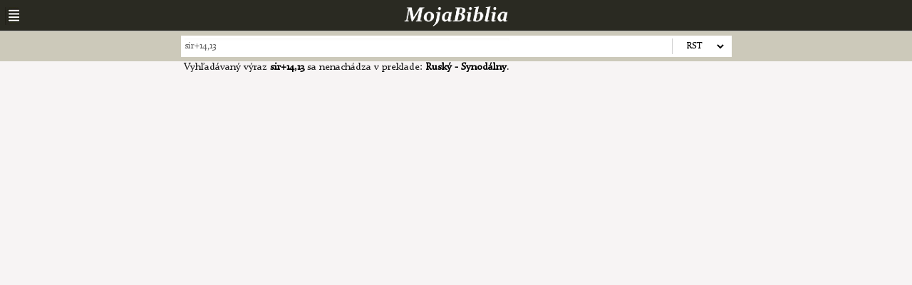

--- FILE ---
content_type: text/html; charset=utf-8
request_url: https://biblia-do-mobilu.mojabiblia.sk/search/?searchtext=sir%2B14,13&t=RST
body_size: 2900
content:
<!DOCTYPE html><html dir="ltr" lang="en" xmlns="http://www.w3.org/1999/xhtml"><head><meta content="width=device-width, initial-scale=1.0, maximum-scale=1.0, user-scalable=no" name="viewport"/><meta content="mobilná verzia MojaBiblia" name="description"/><meta content="text/html; charset=utf-8" http-equiv="Content-type"/><meta content="sk" http-equiv="Content-language"/><meta content="yes" name="apple-mobile-web-app-capable"/><title>BIBLIA DO MOBILU</title><link href="/static/default/css/mobile.css?v=1" media="all" rel="stylesheet" type="text/css"/><link href="/static/default/css/base_mobile.css?v=1" media="all" rel="stylesheet" type="text/css"/><style media="all">.view_component div{ overflow: hidden; } body .owm_floatbox_wrap { top: 0px; } .owm_floatbox_preloader { height: 50px; }</style><link href="/static/default/img/favicon.ico" rel="SHORTCUT ICON"/><script src="/static/default/js/jquery.m.js" type="text/javascript"></script><script>
    function changeFontSize( typ ) {

        var fontSize = parseFloat(window.getComputedStyle(document.getElementById('content'), null).getPropertyValue('font-size')); 
        if ( typ=='-' ) {        
            document.getElementById('content').style.fontSize=(fontSize-1)+'px';
        }
        if ( typ=='+' ) {
            alert( fontSize );
            document.getElementById('content').style.fontSize=(fontSize+1)+'px';
        }
    }
    </script></head><body><div class="owm_sidebar_left" id="left"><div class="owm_sidebar_left_padding"><div class="owm_logo"><a href="/">MojaBiblia</a></div><nav class="owm_nav_left_top"><ul class="owm_nav_left"><li class="owm_nav_left_item"><a class="owm_nav_left_item_icon" href="/"><span>Kniha</span></a></li><li class="owm_nav_left_item"><a class="owm_nav_left_item_icon" href="/preklad/"><span>Preklad</span></a></li><li class="owm_nav_left_item"><a class="owm_nav_left_item_icon" href="/accounts/login/"><span>Prihlásenie</span></a></li><li class="owm_nav_left_item"><a class="owm_nav_left_item_icon" href="/accounts/register/"><span>Registrácia</span></a></li></ul></nav><nav class="owm_nav_left_bottom"><ul class="owm_nav_left"><li class="owm_nav_left_item"><a href="http://mojabiblia.sk"><span>Normálna verzia stránky</span></a></li></ul></nav></div></div><div class="clearfix" id="main"><header><nav id="head-navigation"><a class="owm_nav_menu" href="javascript://" id="owm_header_left_btn"></a><a class="owm_content_header_count" href="javascript://" style="display: none;"><span class="owm_content_header_count_cont"><span class="owm_content_header_count_txt" id="console-counter"></span></span></a><div class="owm_top_title" id="owm_heading"><a href="/"><img src="/static/default/img/MojaBiblia.png"/></a></div></nav></header><div id="search_box"><div id="search"><div style="float: left; width: 60%;"><form action="/search/" method="get"><input class="change_color1" id="input_search" name="searchtext" type="text" value="sir+14,13"/></form></div><div style="float: right; border-left: 1px solid #CACACA; width: 60px; padding-left: 15px;"><div class="notIE"><span class="sArrow"></span><select name="t" onchange="this.options[this.selectedIndex].value &amp;&amp; (window.location = this.options[this.selectedIndex].value);"><option selected="selected" value="/svatepismo/1/kniha-genezis-kapitola-1/katolicky-preklad/">KAT</option><option value="/svatepismo/1/1-kniha-mojzisova-kapitola-1/evanjelicky-preklad/">ECAV</option><option value="/svatepismo/1/kniha-genezis-kapitola-1/ekumenicky-preklad/">EKU</option><option value="/svatepismo/1/1-kniha-mojzisova-kapitola-1/rohackov-preklad/">ROH</option><option value="/svatepismo/1/kniha-genezis-kapitola-1/cesky-bible-21/">B21</option><option value="/svatepismo/1/kniha-genezis-kapitola-1/cesky-ekumenicky-preklad/">CEP</option><option value="/svatepismo/1/kniha-genezis-kapitola-1/cesky-kralicky/">BKR</option><option value="/svatepismo/1/kniha-genezis-kapitola-1/madarsky-karoli/">KAR</option><option value="/svatepismo/1/kniha-genezis-kapitola-1/ukrajinsky-preklad/">UKR</option><option selected="selected" value="/svatepismo/1/kniha-genezis-kapitola-1/rusky-synodalny/">RST</option><option value="/svatepismo/1/kniha-genezis-kapitola-1/polsky-gdanska/">POL</option><option value="/svatepismo/1/kniha-genezis-kapitola-1/anglicky-king-james/">KJV</option><option value="/svatepismo/1/kniha-genezis-kapitola-1/anglicky-updated-king-james/">UKJV</option><option value="/svatepismo/1/kniha-genezis-kapitola-1/anglicky-catholic-pd/">CPDV</option><option value="/svatepismo/1/kniha-genezis-kapitola-1/nemecky-elberfelder/">ELB</option><option value="/svatepismo/1/kniha-genezis-kapitola-1/francuzsky-louis-segond/">LS</option><option value="/svatepismo/1/kniha-genezis-kapitola-1/taliansky-riveduta/">RIV</option><option value="/svatepismo/1/kniha-genezis-kapitola-1/spanielsky-reina-valera/">RV</option><option value="/svatepismo/1/kniha-genezis-kapitola-1/romsky/">ROM</option><option value="/svatepismo/1/kniha-genezis-kapitola-1/latinsky-nova-vulgata/">VUL</option><option value="/svatepismo/1/kniha-genezis-kapitola-1/grecky-moderny/">GRM</option><option value="/svatepismo/1/kniha-genezis-kapitola-1/grecky-lxx/">LXX</option><option value="/svatepismo/1/kniha-genezis-kapitola-1/hebrejsky-moderny/">HEM</option><option value="/svatepismo/1/kniha-genezis-kapitola-1/hebrejsky-wlc/">WLC</option><option value="/svatepismo/1/kniha-genezis-kapitola-1/arabsky-smith-van-dyke/">SVD</option></select></div></div><div style="clear: both;"></div></div></div><div class="owm_std_margin_top" id="place_sections"><div class="place_section"><div class="owm_dnd_widget admin-52e95e099805b"><div class="owm_box_empty admin-52e95e099805b ow_no_cap"><div class="owm_box_body"><div class="owm_box_body_cont clearfix"><div class="owm_box_padding"><div class="ow_custom_html_widget" id="content"><div id="content">Vyhľadávaný výraz <strong style="color: #000;">sir+14,13</strong> sa nenachádza v preklade: <strong style="color: #000;">Ruský - Synodálny</strong>.</div><div id="translations" style="display: none"><div style="float: left; width: 250px; text-align: left;"><div class="translation_link" style="text-decoration: underline;"><a href="/search/?searchtext=sir%2B14,13&amp;t=KAT" onclick="get_chapters(20)">KAT - Katolícky preklad</a></div><div class="translation_link"><a href="/search/?searchtext=sir%2B14,13&amp;t=ECAV" onclick="get_chapters(19)">ECAV - Evanjelický preklad</a></div><div class="translation_link"><a href="/search/?searchtext=sir%2B14,13&amp;t=EKU" onclick="get_chapters(25)">EKU - Ekumenický preklad</a></div><div class="translation_link"><a href="/search/?searchtext=sir%2B14,13&amp;t=ROH" onclick="get_chapters(21)">ROH - Roháčkov preklad</a></div><div class="translation_link"><a href="/search/?searchtext=sir%2B14,13&amp;t=B21" onclick="get_chapters(5)">B21 - Český - Bible 21</a></div><div class="translation_link"><a href="/search/?searchtext=sir%2B14,13&amp;t=CEP" onclick="get_chapters(6)">CEP - Český - Ekumenický preklad</a></div><div class="translation_link"><a href="/search/?searchtext=sir%2B14,13&amp;t=BKR" onclick="get_chapters(7)">BKR - Český - Kralický</a></div><div class="translation_link"><a href="/search/?searchtext=sir%2B14,13&amp;t=KAR" onclick="get_chapters(14)">KAR - Maďarský - Karoli</a></div><div class="translation_link"><a href="/search/?searchtext=sir%2B14,13&amp;t=UKR" onclick="get_chapters(24)">UKR - Ukrajinský preklad</a></div></div><div style="float: left; width: 250px; text-align: left;"><div class="translation_link"><a href="/search/?searchtext=sir%2B14,13&amp;t=RST" onclick="get_chapters(18)">RST - Ruský - Synodálny</a></div><div class="translation_link"><a href="/search/?searchtext=sir%2B14,13&amp;t=POL" onclick="get_chapters(16)">POL - Poľský - Gdańska</a></div><div class="translation_link"><a href="/search/?searchtext=sir%2B14,13&amp;t=KJV" onclick="get_chapters(2)">KJV - Anglický - King James</a></div><div class="translation_link"><a href="/search/?searchtext=sir%2B14,13&amp;t=UKJV" onclick="get_chapters(3)">UKJV - Anglický - Updated King James</a></div><div class="translation_link"><a href="/search/?searchtext=sir%2B14,13&amp;t=CPDV" onclick="get_chapters(1)">CPDV - Anglický - Catholic PD</a></div><div class="translation_link"><a href="/search/?searchtext=sir%2B14,13&amp;t=ELB" onclick="get_chapters(15)">ELB - Nemecký - Elberfelder</a></div><div class="translation_link"><a href="/search/?searchtext=sir%2B14,13&amp;t=LS" onclick="get_chapters(8)">LS - Francúzsky - Louis Segond</a></div><div class="translation_link"><a href="/search/?searchtext=sir%2B14,13&amp;t=RIV" onclick="get_chapters(23)">RIV - Talianský - Riveduta</a></div><div class="translation_link"><a href="/search/?searchtext=sir%2B14,13&amp;t=RV" onclick="get_chapters(22)">RV - Španielský - Reina Valera</a></div></div><div style="float: left; width: 250px; text-align: left;"><div class="translation_link"><a href="/search/?searchtext=sir%2B14,13&amp;t=ROM" onclick="get_chapters(17)">ROM - Rómsky</a></div><div class="translation_link"><a href="/search/?searchtext=sir%2B14,13&amp;t=VUL" onclick="get_chapters(13)">VUL - Latinský - Nova Vulgata</a></div><div class="translation_link"><a href="/search/?searchtext=sir%2B14,13&amp;t=GRM" onclick="get_chapters(10)">GRM - Grécky - Moderný</a></div><div class="translation_link"><a href="/search/?searchtext=sir%2B14,13&amp;t=LXX" onclick="get_chapters(9)">LXX - Grécky - LXX</a></div><div class="translation_link"><a href="/search/?searchtext=sir%2B14,13&amp;t=HEM" onclick="get_chapters(11)">HEM - Hebrejský - Moderný</a></div><div class="translation_link"><a href="/search/?searchtext=sir%2B14,13&amp;t=WLC" onclick="get_chapters(12)">WLC - Hebrejský - WLC</a></div><div class="translation_link"><a href="/search/?searchtext=sir%2B14,13&amp;t=SVD" onclick="get_chapters(4)">SVD - Arabský - Smith van Dyke</a></div></div><div style="clear: both;"></div></div></div></div></div></div></div></div></div></div><div class="owm_overlay" id="owm_overlay" style="display:none;"></div></div><div id="floatbox_prototype" style="display: none"><div class="owm_floatbox_wrap" data-tpl="wrap"><div class="owm_floatbox clearfix"><header data-tpl="header"><nav id="head-navigation"><a class="owm_nav_menu" data-tpl="left-btn" href="javascript://" style="display: none;"></a><div class="owm_top_title" data-tpl="heading">Moja Biblia</div></nav></header><div class="owm_floatbox_cont clearfix" data-tpl="body"><div class="owm_preloader owm_floatbox_preloader"></div></div></div></div></div><script src="/static/default/js/mobile.js" type="text/javascript"></script></body></html>

--- FILE ---
content_type: text/css
request_url: https://biblia-do-mobilu.mojabiblia.sk/static/default/css/mobile.css?v=1
body_size: 2364
content:
body { font-size: 18px; }
#search { max-width: 760px; margin: 0 auto; background-color: #FFF; padding: 4px 8px 4px 5px;}
#search_box { background-color: #CCC9BA; padding: 6px; color: #666666;}
#search_box input { padding: 0px; width: 100%; color: #666666; border: 0 none; height: 21px;}
#search_box select::-ms-expand { display: none; /* hide default arrow in IE10 */ }
#search_box select { color: #000 !important;
    height:21px;
    width: 60px;
    outline: none;
    color: #74646e;
    background: #fff;
    border: 0 none;  
}
.notIE { position: relative; display: inline-block; }
/* Select arrow styling */
.notIE .sArrow {
/*    
    width: 20px;
    height: 21px;
    position: absolute;
    display: inline-block;
    top: 0px;
    right: 0px;
    background: url(../img/sarrow.png) no-repeat #fff;
    pointer-events: none;    
*/    
}
/*target Internet Explorer 9 and Internet Explorer 10:*/
@media screen and (min-width:0\0) { 
    .notIE .sArrow
    {
        display:none;
    }
}
#mobile_chapters { margin-bottom: 20px; text-align: center; margin-left: 3px; }
#mobile_chapters .chapter_link { font-size: 14px; }
#mobile_chapters .chapter_link a { 
    width: 22px; margin: 3px; padding: 5px; background-color: #CCC; text-align: center; display: block; color: #000; text-decoration: none; 
    -moz-border-radius: 5px; -webkit-border-radius: 5px; -khtml-border-radius: 5px; border-radius: 5px;
}
#mobile_chapters .chapter_link a:hover { color: #FFF; background-color: #A60D0D; }
#mobile_chapters .chapter_link a.selected { color: #FFF; background-color: #A60D0D; }
#mobile_chapters .selected_chapter {  }
.mobile_text { font-size: 18px; }
.mobile_text .verse_number { font-size: 12px; }
header { background: #2A2A22 !important; color: #FFF !important; }
.controller { background-color: #CCC9BA; }
.owm_box_body_cont { padding: 0px !important; }
.verse_number { color: #A60D0D; }
.verse_text { color: #232220; }
.mpage { background-color: #CCC9BA; color: #838076 !important; font-size: 20px; padding: 2px; }
.mbtitle { text-align: center; }
.mbtitle h1 { color: #A60D0D; font-size: 26px; }
.mbtitle h3 { color: #2A2927; font-size: 16px; }
.mbtitle h3 { color: #AAA; font-size: 13px; }
#home_content { font-size: 18px !important; }
#place_sections { max-width: 765px !important; margin: 0 auto;}
#place_sections table { font-size: 18px !important; }

--- FILE ---
content_type: text/css
request_url: https://biblia-do-mobilu.mojabiblia.sk/static/default/css/base_mobile.css?v=1
body_size: 90558
content:
@font-face {
    font-family: 'open_sansbold';
    src: url('fonts/OpenSans-Bold-webfont.eot');
    src: url('fonts/OpenSans-Bold-webfont.eot?#iefix') format('embedded-opentype'),
         url('fonts/OpenSans-Bold-webfont.woff') format('woff'),
         url('fonts/OpenSans-Bold-webfont.ttf') format('truetype'),
         url('fonts/OpenSans-Bold-webfont.svg#open_sansbold') format('svg');
    font-weight: normal;
    font-style: normal;

}

@font-face { font-family: 'TextFont'; src: url('../fonts/ConstantiaRegular.ttf') format('truetype'); }    

/* ======== HTML5 Reset ======== */
html {
    font-size:100.01%;
}
header,
nav,
section,
article,
aside,
footer {
    display: block
}
/* ======== End of the HTML5 Reset ======== */

/* ======== Clearfix ======== */
/*.clearfix:after {
    clear: both;
    content: ".";
    display: block;
    height: 0;
    line-height: 0;
    visibility: hidden;
}
.clearfix {
    display: inline-block;
}
html[xmlns] .clearfix {
    display: block;
}
* html .clearfix {
    height: 1%;
}*/
.clearfix:before, .clearfix:after { content: "\0020"; display: block; height: 0; overflow: hidden; }
.clearfix:after { clear: both; }
.clearfix { zoom: 1; }
/* ======== End of the Clearfix ======== */

/* ======== Reset ======== */
html,body,div,span,applet,object,iframe,h1,h2,h3,h4,h5,h6,p,blockquote,pre,a,abbr,acronym,address,big,cite,code,del,dfn,em,font,img,ins,kbd,q,s,samp,small,strike,strong,sub,sup,tt,var,hr,b,u,i,center,dl,dt,dd,ol,ul,li,fieldset,form,label,legend,table,caption,tbody,tfont,thead,tr,th,td {
    padding:0;
    margin:0;
    border:none;
    outline:none;
    vertical-align:baseline;
    font-family: TextFont;
    font-size:100%;
}
dfn,i,cite,var,address,em {
    font-style:normal;
}
th,h1,h2,h3,h4,h5,h6 {
    font-weight:normal;
}
textarea,input,select {
    font-family:inherit;
    font-size:100%;
}
blockquote,q {
    quotes:none;
}
q:before,q:after,blockquote:before,blockquote:after {
    content:'';content:none;
}
ol,ul {
    list-style:none;
}
ins {
    text-decoration:none;
}
del {
    text-decoration:line-through;
}
table{
    border-collapse:collapse;border-spacing:0;
}
caption,th,td{
    text-align:left;
}
:focus {
    outline:none;
}
/*html, body {
    height: 100%;
}*/
/* ======== End of the Reset ======== */

/* ======== Retina styles ======== */


/* ======== End of the Retina styles ======== */
html {
    height: 100%;
}
html, body {
    background:#F7F4F4;
    width: 100%;
    overflow-x: hidden;
}

body {
    font-family: "Helvetica Neue", Helvetica, Arial, "Lucida Grande", sans-serif; 
    color: #1A1A1A;
    min-width: 320px;
    min-height: 100%;
    width: 100%;
    word-wrap: break-word;
    position:relative;
}
input[type="text"], 
input[type="password"], 
textarea {
    width: 100%;
    -webkit-box-shadow: 0px 2px 6px -6px rgba(0,0,0,0.34) inset;
    -moz-box-shadow: 0px 2px 6px -6px rgba(0,0,0,0.34) inset;
    box-shadow: 0px 2px 6px -6px rgba(0,0,0,0.34) inset;
    background-color: #fff;
    border-width: 1px 0 0 0;
    border-color: #dedede;
    border-style: solid;
    color: #000;
    font-size: 81.25%;
    padding: 15px 6px;
    -webkit-box-sizing: border-box;
    -moz-box-sizing: border-box;
    box-sizing: border-box;
    -webkit-appearance: none;
    -moz-border-radius: 0px;
    -webkit-border-radius: 0px;
    border-radius: 0px;
    vertical-align: top;
    margin: 0;
}
body textarea {
    padding: 15px 6px;
    resize: none;
}
input[type=button],
input[type=submit] {
    font-family:  "HelveticaNeueBold", "HelveticaNeue-Bold", "Helvetica Neue Bold", "HelveticaNeue", "Helvetica Neue", 'TeXGyreHerosBold', "Helvetica", "Tahoma", "Geneva", "Arial", sans-serif; 
    font-weight:600; 
    font-stretch:normal;
    font-size: 78.13%;
    color: #929292;
    background: #dedede;    
    border: none;
    padding: 5px 7px 6px;
    -moz-border-radius: 5px;
    -webkit-border-radius: 5px;
    border-radius: 5px;
    cursor: pointer;
    -webkit-appearance: none;
}
label,
select {
    font-size: 81.25%;
    color: #555;
}
input[type="checkbox"],
input[type="radio"] {
    margin: 3px;
}
.owm_fake_input {
    -webkit-box-shadow: 0px 2px 6px -6px rgba(0,0,0,0.34) inset;
    -moz-box-shadow: 0px 2px 6px -6px rgba(0,0,0,0.34) inset;
    box-shadow: 0px 2px 6px -6px rgba(0,0,0,0.34) inset;
    background-color: #fff;
    border-width: 1px 0 0 0;
    border-color: #dedede;
    border-style: solid;
    color: #000;
    -webkit-box-sizing: border-box;
    -moz-box-sizing: border-box;
    box-sizing: border-box;
}
.owm_fake_input input[type="text"], 
.owm_fake_input input[type="password"]{
    background-color: transparent;
    border: none;
    -webkit-box-shadow: none;
    -moz-box-shadow: none;
    box-shadow: none;
}
.owm_btn_positive input {
    color: #ff7000;
}
.owm_btn_wide {
    padding: 10px;
}
.owm_btn_wide input {
    padding: 12px 16px;
    width: 100%;
    -webkit-border-radius: 6px;
    -moz-border-radius: 6px;
    border-radius: 6px;
    font-size: 125%;
}
.owm_btn_wide a {
    font-family: 'open_sansbold', "Helvetica CY", "Arial Black", "Nimbus Sans L", sans-serif;
    font-size: 125%;
    color: #929292;
    background: #dedede; 
    width: 100%;
    display: block;
    -webkit-border-radius: 6px;
    -moz-border-radius: 6px;
    border-radius: 6px;
    padding: 12px 0;
    border: none;
    text-align: center;
}
.owm_btn_wrap {
    margin-top: 16px;
    text-align: center;
}
.owm_btn_wrap .owm_btn_big input {
    font-size: 20px;
    min-width: 123px;
    padding: 12px 20px;
}
.owm_btn_wrap .owm_btn_big {
    display: inline-block;
    margin-right: 20px;
}
.owm_btn_wrap .owm_btn_big:last-child {
    margin-right: 0;
}
.owm_btn_wrap .owm_btn_positive input {
    color: #FF7000;
}
.owm_fb_btn,
.owm_btn_wide .owm_fb_btn {
    display: block;
    text-decoration: none;
    text-align: center;
    background-color: #3b5998;
    color: #fff;
}
.owm_fb_btn span {
    display: inline-block;
    padding-left: 32px;
    min-height: 20px; 
    background-repeat: no-repeat;
    background-image: url(../img/fb_btn.jpg);
    background-size: 20px 20px;
    background-position: left center;
}
header {
    padding: 7px;
    color: #000;   
    box-sizing: border-box;
    -moz-box-sizing: border-box;
    -webkit-box-sizing: border-box;
    height: 44px;
    background: #2B2A21;
    border-bottom: 1px solid #b7b7b7;
}
a {
    color: #3f7fb8;
    text-decoration: none;
}
a:hover {
    text-decoration: none;
}
/*.nav_top {
    padding: 0px 22px;
}*/
.owm_nav_menu {
    float: left;
    height: 30px;
    background:url(../img/nav_menu.png) no-repeat 0px center;
    min-width: 20px;
}
@media only screen and (-webkit-min-device-pixel-ratio: 2),
       only screen and (min-device-pixel-ratio : 2) { 
        .owm_nav_menu {
            background-image: url(../img/nav_menu@2x.png);
            background-size: 100% auto;
        }
}
.owm_nav_profile {
    float: right;
    height: 30px;
    background:url(../img/nav_profile.png) no-repeat 0px center;
    min-width: 20px;
}
@media only screen and (-webkit-min-device-pixel-ratio: 2),
only screen and (min-device-pixel-ratio : 2) {
    .owm_nav_profile {
        background-image: url(../img/nav_profile@2x.png);
        background-size: 100%;    
    }
}
.owm_nav_back {
    float: left;
    height: 30px;
    background:url(../img/arr_nav_back.png) no-repeat 0px center;
    min-width: 20px;
}
@media only screen and (-webkit-min-device-pixel-ratio: 2),
       only screen and (min-device-pixel-ratio : 2) { 
        .owm_nav_back {
            background-image: url(../img/arr_nav_back@2x.png);
            background-size: 10px 16px;
        }
}
.owm_top_title {
    padding: 2px 20px 0px;
    text-align: center;
    font-size: 118.75%;
    line-height: 25px;
}
@media only screen and (max-width : 480px) {
    .owm_top_title {
        font-size: 100%;
    }
}
footer {
    bottom: 0px;
}
.alt1 {
    background-color: #fff;
}
.alt2 {
    background-color: #f8f8f8;
}
.alt3 {
    background-color: #f4f4f4;
}
.owm_float_left {
    float: left;
}
.owm_float_right {
    float: right;
}
.owm_info {
    background: none repeat scroll 0 0 #FFFFFF;
    border: 1px solid #B9B9B9;
    -moz-border-radius: 4px;
    -webkit-border-radius: 4px;
    border-radius: 4px;
    color: #555;
    font-size: 81.25%;
    font-weight: bold;
    padding: 20px;
    text-align: center;
}
.owm_nocontent {
    padding: 10px;
    text-align: center;
}
.owm_align_left {
    text-align: left;
}
.owm_align_center {
    text-align: center;
}
.owm_align_right {
    text-align: right;
}
.owm_remark {
    color: #ACACAC;
}
.owm_box_wrap {
    padding: 12px;
    border: 1px solid #e8e8e8;
    -webkit-border-radius: 4px;
    -moz-border-radius: 4px;
    border-radius: 4px;
}
.owm_bg_color_1 {
    background-color: #fff;
}
.owm_bg_color_2 {
    background-color: #f8f8f8;
}
.owm_bg_color_3 {
    background-color: #f4f4f4;
}
.owm_bg_color_4 {
    background-color: #e5e5e5;
}
body .owm_no_padding {
    padding: 0;
}
.owm_std_margin_top {
    margin-top: 0px;
}
.owm_std_margin_bottom {
    margin-bottom: 20px;
}
.owm_small_margin_top {
    margin-top: 10px;
}
.owm_small_margin_bottom {
    margin-bottom: 10px;
}
.owm_box_padding {
    padding: 0px;
}
.owm_padding {
    padding: 10px;
}
.owm_invitation,
input.owm_invitation,
textarea.owm_invitation,
.invitation,
input.invitation,
textarea.invitation  {
    color: #A9A9A9;
}
.owm_input_wrap {
    background-color: #F8F8F8;
    border-bottom: 1px solid #BEBEBE;
    padding: 3px;
}
.owm_preloader {
    background-image: url(../img/preloader.gif);
    background-repeat: no-repeat;
    background-position: center center;
    min-height: 42px;
}
@media only screen and (-webkit-min-device-pixel-ratio: 2),
only screen and (min-device-pixel-ratio : 2) {
    .owm_preloader {
        background-image: url(../img/preloader@2x.gif);
        background-size: 38px 8px;
    }
}
.owm_preloader_circle {
    background-image: url(../img/preloader_circle.gif);
    background-repeat: no-repeat;
    background-position: center center;
}
@media only screen and (-webkit-min-device-pixel-ratio: 2),
only screen and (min-device-pixel-ratio : 2) {
    .owm_preloader_circle {
       background-image: url(../img/preloader_circle@2x.gif);
       background-size: 20px 20px;
    }
}
/* ========= Table styles ======== */
th {
    padding: 7px 7px;
    font-size: 81.25%;
    color: #626060;
    font-weight: bold;
}
td {
    font-size: 87.5%;
    font-family: "Lucida Sans Unicode", "Lucida Grande", sans-serif;    
    padding: 2px 4px;
}
.owm_tab_info {
    border-collapse: separate;
    max-width: 640px;
    width: 100%;    
}
.owm_tab_info td {
    background-color: #fff;
    padding: 9px;   
}
.owm_tab_info tr td {
    border-width: 0px 0px 1px 0px;
    border-style: solid;
    border-color: #e8e8e8;
}
.owm_tab_info tr td:first-child {
        border-left-width: 1px;
}
.owm_tab_info tr td:last-child {
        border-right-width: 1px;
}
.owm_tab_info .owm_tr_first td {
    border-width: 1px 1px 1px 1px;
}
.owm_tab_info .owm_tr_last td {
    border-width: 0px 1px 1px 1px;
}
.owm_tab_info .owm_tr_first td.owm_td_label,
.owm_tab_info .owm_tr_last td.owm_td_label {
    border-right: 0px;
}
.owm_tab_info .owm_tr_first td.owm_td_value,
.owm_tab_info .owm_tr_last td.owm_td_value {
    border-left: 0px;
}
.owm_tab_info .owm_tr_first td:first-child {
    -webkit-border-top-left-radius: 4px;
    -moz-border-radius-topleft: 4px;
    border-top-left-radius: 4px;
}
.owm_tab_info .owm_tr_first td:last-child {
    -webkit-border-top-right-radius: 4px;
    -moz-border-radius-topright: 4px;
    border-top-right-radius: 4px;
}
.owm_tab_info .owm_tr_last td:first-child {
    -webkit-border-bottom-left-radius: 4px;
    -moz-border-radius-bottomleft: 4px;
    border-bottom-left-radius: 4px;
}
.owm_tab_info .owm_tr_last td:last-child {
    -webkit-border-bottom-right-radius: 4px;
    -moz-border-radius-bottomright: 4px;
    border-bottom-right-radius: 4px;
}
.owm_tab_info .owm_tr_delimiter td {
    padding: 4px;
    background-color: transparent;
}
/* ========= End of the Table styles ======== */

/* ========= Context action More styles ======== */
.context_action {
    margin-top: 11px;
    position: absolute;
    top: 35px;
    right: 0px;
}
.context_pos_right b {
    background: #fbfbfb;
    border-right: 1px solid #c8c8c8;
    border-top: 1px solid #c8c8c8;
    box-shadow: 0 1px 0 #fbfbfb inset;
    display: block;
    height: 14px;
    right: 15px;
    margin-top: -7px;
    position: absolute;
    -moz-transform: rotate(-45deg); 
    -ms-transform: rotate(-45deg); 
    -webkit-transform: rotate(-45deg); 
    transform: rotate(-45deg);
    width: 14px;
}
.context_action_body {
    background: #fbfbfb;
    border: 1px solid #c8c8c8;  
    -webkit-border-radius: 8px;
    -moz-border-radius: 8px;
    border-radius: 8px;
    padding: 4px;
    box-shadow: 0px 6px 10px #9b9b9b;
}
.context_action_body_c {
    background: #fbfbfb;
    position: relative;
    max-width: 330px;
    overflow: hidden;
}
/* ========= End of the Context action More styles ======== */
/* ========= Button list styles ======== */
.owm_btn_list_item_wrap {
    position: relative;
    margin-right: 10px;
    min-width: 115px;
    z-index: 2;
}
.owm_btn_list_item {
    display: block;
    line-height: 32px;
    color: #929292;
    font-size: 81%;
    font-weight: bold;
    padding: 0px 13px;  
    background: #dedede;
    -moz-border-radius:4px;
    -webkit-border-radius:4px;
    -khtml-border-radius:4px;   
    border-radius: 4px;
    text-decoration: none;
    text-align: center;
    outline: none;
}
@media only screen and (max-width : 479px) {
    .owm_btn_list_item_wrap {
        margin-right: 7px;
    }
    .owm_btn_list_item {
        font-size: 75%;
        padding: 0px 6px; 
    }
}
.owm_btn_list_item:hover {
    text-decoration: none;
}
.owm_btn_list_item:last-child {
    margin-right: 0px;
}
.owm_btn_list_item .owm_btn_list_item_c {
    display: block;
    height: 32px;   
}
.owm_btn_list_item_wrap.owm_view_more {
    min-width: 42px;
}
.owm_btn_list_item .owm_view_more_ic {
    background: url(../img/arr_down_btn_list.png) no-repeat center 12px;
}
@media only screen and (-webkit-min-device-pixel-ratio: 2),
only screen and (min-device-pixel-ratio : 2) {
    .owm_btn_list_item .owm_view_more_ic {
       background-image: url(../img/arr_down_btn_list_2x.png);
       background-size: 17px 12px;
    }
}
/* ========= End of the Button list styles ======== */
#left {
    display: none;
    top: 0px;
    bottom: 0;
    left:-440px;
    position:absolute;
    width: 440px;
    background: #e5e5e5;
}
#right {
    display: none;
    top: 0px;
    bottom: 0;
    right:-440px;
    position:absolute;
    width: 440px;
    background: #e5e5e5;

}
.owm_sidebar_left_active,
.owm_sidebar_right_active {
    width: 100%;
    overflow: hidden;
    height: auto !important;
}
.owm_sidebar_left_active #main {
    position: absolute;
    margin-left: 440px;
    top: 0;
    left: 0;
    bottom: 0;
    right: 0;
}
.owm_sidebar_right_active #main {
    position: absolute;
    margin-left: -440px;
    top: 0;
    left: 0;
    right: 0;
    bottom: 0;
}
.owm_sidebar_left_active #left {
    position: static;
    display: block;
    float: left;
}
.owm_sidebar_right_active #right {
    position: static;
    display: block;
    float: right;
}
@media only screen and (max-width : 479px) {
    #right {
        width: 280px;
        right:-280px;
    }
    #left {
        width: 280px;
        left: -280px;
    }
    .owm_sidebar_left_active #main {
        margin-left: 280px;
    }
    .owm_sidebar_right_active #main {
        margin-left: -280px;
    }
}
/* ========= for RTL direction  ======== */
html[dir=rtl] .owm_sidebar_left_active #main {
    margin-right: -440px;
    margin-left: 0;
}
html[dir=rtl] .owm_sidebar_right_active #main {
    margin-right: 440px;
    margin-left: 0;
}
@media only screen and (max-width : 479px) {
    html[dir=rtl] #right {
        width: 280px;
        right:-280px;
    }
    html[dir=rtl] #left {
        width: 280px;
        left: -280px;
    }
}
@media only screen and (max-width : 479px) {
    html[dir=rtl] .owm_sidebar_left_active #main {
        margin-right: -280px;
        margin-left: 0;
    }
    html[dir=rtl] .owm_sidebar_right_active #main {
        margin-right: 280px;
        margin-left: 0;
    }
}

/* ========= Enf of the RTL direction  ======== */

#main {
    width: 100%;
    min-height: 100%;
}
#center {
    min-height: 400px;
    width: 100%;
    display:block;
    background: #e5e5e5;
    box-shadow: 2px 0px 7px #4d4f55;
}
.content {
    color: #717171;
}
.owm_sidebar_right_padding {
    padding: 0px 0 20px 0px;
}
.owm_sidebar_right, .owm_sidebar_left {
    color: #808080;
}
.owm_sidebar_right header, .owm_sidebar_left header {
    background: #f4f4f4;
    border-right: 1px solid #929292;
}
.owm_sidebar_right header {
    height: 44px;
    padding: 0;
    border-right: 0px;
}
.owm_sidebar_right header .owm_sidebar_right_header_txt {
    padding: 7px;
}
.owm_sidebar_right_header_txt, .owm_sidebar_left_header_txt {
    text-align: center;
    font-size: 125%;
    font-family: 'open_sansbold', "Helvetica CY", "Arial Black", "Nimbus Sans L", sans-serif;
}
.owm_sidebar_right_cont {
    padding: 0px 0px 0px 0px;
}
.owm_sidebar_right h3 {
    font-size: 81.25%;
    line-height: 21px;
    color: #000000;
}
.owm_sidebar_left_header_txt a {
    text-decoration: none;
    color: #000;
    display: block;
}
.owm_login_form {
    padding: 8px 0;
}
.owm_login_form .owm_std_margin_top {
    margin-top: 10px;
}
.owm_login_txt, .owm_join_txt {
    font-weight: bold;
    font-size: 81.25%;
    padding-left: 10px;
}
.owm_login_txt {
    margin-bottom: 8px;
}
.owm_forgot_txt {
    padding-right: 8px;
    font-weight: bold;
    font-size: 81.25%;
}
.owm_login_username, .owm_login_pass {
    background-color: #f8f8f8;
    padding: 3px;
    border-bottom: 1px solid #ababab;
    -webkit-box-shadow: 0px 1px 0px rgba(209, 209, 209, 0.75);
    -moz-box-shadow:    0px 1px 0px rgba(209, 209, 209, 0.75);
    box-shadow:         0px 1px 0px rgba(209, 209, 209, 0.75);
}
.owm_login_username input {
    margin-bottom: 2px;
}
.owm_sidebar_left_padding {
    padding: 0px;
}
.owm_sidebar_left_padding nav.owm_nav_left_top {
    margin-bottom: 50px;
}

.owm_logo {
    margin: 5px 5px;
    background-repeat: no-repeat;
    background-position: center center;
    font-size: 36px;
    color: #A60D0D !important;
    //background-size: auto 100%;
}
.owm_logo a {
    display: block;
    color: #A60D0D !important;
    text-decoration: none;
}
.owm_nav_left_item {
    padding: 0px 19px 0px 0px;
    background-color: #f4f4f4;
    border-bottom: 1px solid #c8c8c8;
    font-family: 'open_sansbold', "Helvetica CY", "Arial Black", "Nimbus Sans L", sans-serif;
}
.owm_nav_left_item:first-child {
    border-top: 1px solid #c8c8c8;
}
.owm_nav_left_item a {
    color: #555;
    line-height: 20px;
    font-size: 125%;
    padding: 20px 0px 20px 10px;
    display: block;
    text-decoration: none;
}
.owm_nav_left_item_icon {
    margin: 0px 42px 0px 0px;
}
.owm_nav_left_item .owm_nav_left_item_add {
    height: 30px;
    width: 35px;
    float: right;
    -moz-border-radius:4px;
    -webkit-border-radius:4px;
    border-radius: 4px;
    padding: 0px 0px 0px 0px;
    margin: 13px 0px 0px -34px;
    background: #FF7000 url(../img/ico_plus.png) no-repeat center center;
}
@media only screen and (-webkit-min-device-pixel-ratio: 2),
only screen and (min-device-pixel-ratio : 2) {
        .owm_nav_left_item_add {
            background-image: url(../img/ico_plus@2x.png);
            background-size: 13px 13px;
    }
}
.owm_nav_left_bottom .owm_nav_left_item {
    padding-right: 0;
}
.owm_nav_left_bottom a {
    color: #929292;
    padding: 7px 19px 7px 10px;
    font-size: 81.25%;
}
/* ========= Profile block ======== */
.owm_profile_block {
    margin-top: 30px;
    margin-bottom: 40px;
    border-width: 1px 0px 1px;
    border-style: solid;
    border-color: #b9b9b9;
}
.owm_profile_header {
    font-size: 81.25%;
}
.owm_profile_name {
    display: block;
    margin: 10px 10px 0px 117px;
    font-size: inherit;
    font-weight: bold;
    font-family: "Lucida Sans Unicode", "Lucida Grande", sans-serif;
    color: #030000;
}
.owm_profile_online {
    margin: 8px 10px 4px 117px;
    width: 8px;
    height: 8px;
    background: url(../img/online_status.png) no-repeat center center;
}
.owm_profile_online span {
    display: none;
}
.owm_profile_header .owm_profile_offline {
    width: auto;
    height: auto;
    background: none;
    margin-top: 4px;
    margin-bottom: 0;
}
.owm_profile_header .owm_profile_offline span {
    display: inline-block;
    color: #a4a4a4;
}
.owm_profile_block .owm_btn_list {
    padding: 0px 0px 0px 22px;
}
.owm_profile_btns_dropdown .owm_btn_list_item {
    margin-top: 4px;
    line-height: 39px;
    font-size: 123%;    
}
.owm_profile_btns_dropdown .owm_btn_list_item:first-child {
    margin-top: 0px;
}
.owm_profile_btns_dropdown .owm_btn_list_item_c {
    height: 39px;
}
.owm_profile_info {
    padding-left: 18px;
    font-family: "Lucida Sans Unicode", "Lucida Grande", sans-serif;
}
.owm_profile_info td.owm_td_label {
    text-align: right;
}
.owm_profile_info_all {
    padding: 0px 10px;
    font-family: "Lucida Sans Unicode","Lucida Grande",sans-serif;
}
.owm_profile_info_all th {
    padding-left: 12px;
}
.owm_profile_info_all .owm_td_label {
    padding-left: 12px;
}
.owm_profile_info_all .owm_td_value {
    text-align: right;
    padding-right: 12px;
}
.owm_profile_desc {
    margin-left: 10px;
    margin-right: 10px;
    font-size: 81.25%;
    background-image: url(../img/arr_right_grey.png);
    background-repeat: no-repeat;
    background-position: calc(100% - 10px) center;
    color: inherit;
}
.owm_profile_desc:hover {
    text-decoration: none;
}
.owm_profile_desc_all {
    margin-left: 10px;
    margin-right: 10px;
    font-size: 81.25%;
}
.owm_profile_nav {
    width: inherit;
    overflow: hidden;
    position: relative;
    background: #f4f4f4;
    border-top: 1px solid #e8e8e8;
}
.owm_profile_nav_list {
    width: 100%;
    white-space: nowrap;
    padding-left: 15px;
    padding-top: 10px;
    margin-bottom: 0px;
    height: 100px;
}
.owm_profile_nav_list li {
    display: inline-block;
    margin-right: 15px;
}
body .owm_profile_nav_list li a {
    display: inline-block;
    color: #a1a1a1;
    font-size: 81%;
    font-weight: bold;
    margin-bottom: 10px;
}
.owm_profile_nav_list li a:hover {
    text-decoration: none;
}
.owm_profile_nav_img {
    display: inline-block;
    width: 72px;
    height: 54px;
    border: 1px solid #e8e8e8;
    -moz-border-radius:4px;
    -webkit-border-radius:4px;
    border-radius: 4px;
    margin-bottom: 10px;
    background-position: center center;
}
.owm_profile_nav_txt {
    display: block;
    text-align: center;
}
.owm_profile_nav_about {
    background-image: url(../img/profile_nav_about.jpg);
    background-repeat: no-repeat;
    background-position: center center;
    background-size: 100%;
}
.owm_profile_avatar_wrap .owm_avatar img {
    height: 75px;
    width: 75px;
}
.owm_profile_avatar_wrap .owm_avatar a {
    position: relative;
}
.owm_profile_avatar_wrap .owm_avatar a span {
    position: absolute;
    bottom: 0;
    right: 0;
    color: #fff;
    text-transform: uppercase;
    font-size: 63%;
    font-weight: bold;
    padding: 0 2px;
    border-radius: 2px;
    -moz-border-radius: 2px;
    -webkit-border-radius: 2px;
}
/* ========= End of the Profile block ======== */

/* ========= Profile Avatar ======== */
.owm_profile_avatar_wrap {
    background: #fff;
    -moz-border-radius:4px;
    -webkit-border-radius:4px;
    border-radius: 4px;
    border: 1px solid #e1e1e1;
    box-shadow: 0px 0px 1px #d7d7d7;
    display: inline-block;
    padding: 4px;
    margin: -20px 0px 0px 20px;
    float: left;
}
.owm_profile_avatar_img {
    background-color: #ececec;
    background-repeat: no-repeat;
    background-position: 0px 0px;
    background-size: cover;
}
.owm_profile_avatar_border {
    box-shadow: 0 0 1px rgba(0, 0, 0, 0.5) inset;
    width: 74px;
    height: 74px;
}
/* ======== End of the Profile Avatar ======== */

/* ======== Message styles ======== */
.owm_msg_wrap {
    position: fixed;
    top: 0;
    left: 0;
    width: 100%;
    height: auto;
    z-index: 9;
}
.owm_msg_block .owm_close_btn {
    margin-left: -34px;
}
.owm_msg_block {
    padding: 19px 9px 19px;
    -webkit-box-shadow: 0px 7px 10px rgba(0, 0, 0, 0.56);;
    -moz-box-shadow: 0px 7px 10px rgba(0, 0, 0, 0.56);;
    box-shadow: 0px 7px 10px rgba(0, 0, 0, 0.56);
    margin-bottom: 15px;
}
.owm_msg_txt {
    color: #fff;
    line-height: 16px;
    margin-right: 44px;
    display: block;
}
.owm_msg_txt a {
    color: #fff;
    text-decoration: underline;
}
.owm_msg_error {
    background: #ea400b;
    border: 1px solid #d71000;
}
.owm_msg_warning {
    background: #ffbf22;
    border: 1px solid #ffa82c;
}
.owm_msg_info {
    background: #90c105;
    border: 1px solid #669900;
}
/* ======== End of the Message styles ======== */

/* ======== Newsfeed block styles ======== */
.owm_newsfeed_status_update {
    margin: 10px 8px;
    padding: 3px;
    -webkit-box-shadow: 0px 1px 2px rgba(0, 0, 0, 0.34);
    -moz-box-shadow:    0px 1px 2px rgba(0, 0, 0, 0.34);
    box-shadow:         0px 1px 2px rgba(0, 0, 0, 0.34);
}
.owm_newsfeed_status_update textarea {
    height: 49px;
    padding-top: 15px;
    padding-right: 41px;
}
.owm_newsfeed_status_update_edit {
    border-bottom: 1px solid #e8e8e8;
    padding: 3px;
}
.owm_newsfeed_status_update_edit textarea {
    height: 100px;
    padding: 6px;
}
.owm_newsfeed_status_update_add_icon {
    background: url(../img/ico_photo.png) no-repeat left center;
}
@media only screen and (-webkit-min-device-pixel-ratio: 2),
only screen and (min-device-pixel-ratio : 2) {
    .owm_newsfeed_status_update_add_icon {
        background-image: url(../img/ico_photo@2x.png);
        background-size: 20px 16px;
    }
}
.owm_newsfeed_status_update .owm_newsfeed_status_update_add_icon {
    float: right;
    width: 32px;
    height: 49px;
    margin-left: -32px;
    position: relative;
}
.owm_newsfeed_status_update_btns .owm_newsfeed_status_update_add_icon {
    float: left;
    width: 20px;
    height: 29px;
    margin-right: -32px;
    position: relative;
}
.owm_newsfeed_status_update_add_icon input[type="file"], 
.owm_newsfeed_status_update_add_icon input[type="file"] {
    cursor: pointer;
    font-size: 140.6%;
    height: 29px;
    left: 0;
    opacity: 0;
    filter: alpha(opacity=0);
    -ms-filter: 'alpha(opacity=0)';
    -khtml-opacity: 0;
    -moz-opacity: 0;
    position: absolute;
    top: 0;
    width: 20px;
    overflow: hidden;
}
.owm_newsfeed_status_update_add_cont {
    padding-left: 6px;
    line-height: 29px;
    font-size: 81.25%;
}
.owm_newsfeed_status_update_add_name {
    display: inline-block;
    padding-left: 32px;
}
.owm_newsfeed_status_update_btn.owm_preloader_circle{
    min-width: 20px;
    height: 29px;
}
.owm_newsfeed_status_update_btn.owm_preloader_circle .ow_button {
    display: none;
}
.owm_newsfeed_item {
    font-size: 87.5%;
    min-width: 310px;   
}
.owm_newsfeed_date {
    font-size: 68.75%;
    color: #a1a2a4;
    text-align: right;
    padding: 0px 6px;
}
.owm_newsfeed_header_txt .owm_newsfeed_date {
    font-size: 100%;
    text-align: left;
    padding-left: 0px;
    padding-top: 3px;
}
.owm_newsfeed_item_cont {
    position: relative;
    background: #fff;
    border-top: 1px solid #b5b5b5;
    border-bottom: 1px solid #b7b7b7;
    margin-bottom: 8px;
    box-shadow: 0px 1px 3px #c8c8c8;
}
.owm_newsfeed_responded .owm_newsfeed_item_cont {
    background: #f4f4f4;
}
.owm_newsfeed_header {
    margin: 0px 10px 0px;
    padding: 18px 46px 14px 0px;
    font-size: 92.86%;
    color: #acacac;
}
.owm_newsfeed_item_no_body .owm_newsfeed_header {
    color: #555;
    font-size: 100%;
    margin: 0px;
    padding: 10px 46px 10px 10px;
}
.owm_newsfeed_header_pic {
    margin-right: 8px;
    float: left;
}
.owm_newsfeed_header_pic .owm_avatar {
    vertical-align: middle;
}
.owm_newsfeed_header_cont {
    display: table;
    height: 34px;
}
.owm_newsfeed_header_txt {
    display: table-cell;
    vertical-align: middle;
}
.owm_newsfeed_header_responded {
    font-size: 92.86%;
    padding: 18px 36px 18px 0px;
    margin: 0px 10px 0px;
    color: #acacac;
}
.owm_newsfeed_responded .owm_newsfeed_header {
    border-top: 1px solid #d7d7d7;
}
.owm_newsfeed_item_no_body .owm_newsfeed_item_box .owm_newsfeed_header {
    padding: 0px;
    margin: 0px;
}
.owm_newsfeed_item_no_body .owm_newsfeed_item_box .owm_newsfeed_header {
    border: none;
}
.owm_newsfeed_body_status {
    padding: 10px 10px 13px;
    margin-bottom: 10px;
}
.owm_newsfeed_body_pic {
    margin: 0 5px 0px;
    border-width: 1px 1px 0px 1px;
    border-style: solid;
    border-color: #b5b5b5;
    text-align: center;
}
.owm_newsfeed_body_pic iframe {
    max-width: 100%;
}
.owm_newsfeed_body_pic a {
    display: block;
    background-repeat: no-repeat;
    background-position: center center;
    background-color: #e5e5e5;
    background-size: auto 100%;
    position: relative;
}
.owm_newsfeed_body_pic img {
    display: block;
    width: 56.2%;
    visibility: hidden;
}
.owm_newsfeed_body_pic_icon {
    position: absolute;
    top: 0px;
    left: 0px;
    right: 0px;
    bottom: 0px;
    margin: auto;
    background: url(../img/ico_video_play.png) no-repeat center center;
}
.owm_newsfeed_body_cont .owm_newsfeed_item_padding {
    padding: 14px 14px 14px;
}
.owm_newsfeed_body_title a {
    color: #555;
}
.owm_newsfeed_context_menu {
    position: absolute;
    padding-right: 19px;
    right: 0px;
    top: 26px;
    text-align: right;
}
.owm_newsfeed_item_no_body .owm_newsfeed_context_menu,
.owm_newsfeed_responded .owm_newsfeed_context_menu {
    top: 22px;
}
.owm_newsfeed_item_no_body .owm_newsfeed_body_responded {
    margin-bottom: 12px;
}
/* redesign */
.owm_newsfeed_context_menu .owm_view_more .bl-dropdown-btn {
    background: url(../img/arr_down_nsf.png) no-repeat 0 0;
    display: inline-block;
    height: 12px;
    width: 17px;
    padding: 0px;
}
@media only screen and (-webkit-min-device-pixel-ratio: 2),
only screen and (min-device-pixel-ratio : 2) {
    .owm_newsfeed_context_menu .owm_view_more .bl-dropdown-btn {
        background-image: url(../img/arr_down_nsf@2x.png);
        background-size: 17px 12px;
    }
}
.owm_newsfeed_context_menu .owm_view_more .bl-dropdown-btn .owm_view_more_ic {
    background: none;
}
.owm_newsfeed_context_menu .context_action {
    right: -14px;
    top: 16px;
    min-width: 274px;
}

/* /redesign */
.owm_newsfeed_body_icon {
    float: left;
    margin-right: -40px;
    width: 33px;
    height: 33px;
    background-color: #fcfcfc;
    background-repeat: no-repeat;
    background-position: center center;
    background-size: 20px;
    border: 1px solid #dedede;
    vertical-align: top;
}
.owm_newsfeed_body_info_wrap {
    display: table;
    padding-left: 7px;
    height: 34px;
}
.owm_newsfeed_body_icon ~ .owm_newsfeed_body_info_wrap {
    padding-left: 48px;
}
.owm_newsfeed_body_info {
    display: table-cell;
    vertical-align: middle;
}
.owm_context_arr_down {
    display: inline-block;
}
.owm_newsfeed_control {
    text-align: center;
    border-bottom: 1px solid #b7b7b7;
    padding-top: 0px;
    margin-top: 12px;
}
.owm_newsfeed_item_no_body .owm_newsfeed_footer .owm_newsfeed_control {
    margin-top: 0px;
}
.owm_newsfeed_control_left {
    float: left;
    width: 50%;
}
.owm_newsfeed_control_right {
    float: left;
    width: 50%;
}
.owm_newsfeed_control_btn {
    position: relative;
    display: block; 
    background-repeat: no-repeat;
    background-position: center 8px;
    background-color: #f4f4f4;
    border-width: 1px 1px 1px 1px;
    border-style: solid;
    border-color: #b7b7b7;
    height: 36px;   
}
.owm_newsfeed_control_left:first-child ~ .owm_newsfeed_control_left .owm_newsfeed_control_btn {
    border-left-width: 0px;
}
.owm_newsfeed_control_like {
    background-image: url(../img/ico_like.png);
}
@media only screen and (-webkit-min-device-pixel-ratio: 2),
only screen and (min-device-pixel-ratio : 2) {
    .owm_newsfeed_control_like {
        background-image: url(../img/ico_like@2x.png);
        background-size: 21px 20px;
    }
}
.owm_newsfeed_control_comment {
    background-image: url(../img/ico_comment.png);
}
@media only screen and (-webkit-min-device-pixel-ratio: 2),
only screen and (min-device-pixel-ratio : 2) {
    .owm_newsfeed_control_comment {
        background-image: url(../img/ico_comment@2x.png);
        background-size: 21px 21px;
    }
}
.owm_newsfeed_control_counter {
    color: #acacac;
    display: inline-block;
    line-height: 36px;
    padding-left: 48px;
}
.owm_newsfeed_control_btn.owm_newsfeed_control_active {
    background-color: #fff;
}
.owm_newsfeed_control_like.owm_newsfeed_control_active {
    background-image: url(../img/ico_like_active.png);
}
@media only screen and (-webkit-min-device-pixel-ratio: 2),
only screen and (min-device-pixel-ratio : 2) {
    .owm_newsfeed_control_like.owm_newsfeed_control_active {
        background-image: url(../img/ico_like_active@2x.png);
        background-size: 21px 20px;
    }
}
.owm_newsfeed_control_like.owm_newsfeed_control_active .owm_newsfeed_control_counter {
    color: #ff7000;
}
.owm_newsfeed_control_btn:hover {
    text-decoration: none;
}
.owm_newsfeed_control_txt {
    color: #ACACAC;
    font-weight: bold;
}
.owm_newsfeed_control_txt ~ .owm_newsfeed_control_counter {
    padding-left: 6px;
}
.owm_newsfeed_control_no_icon {
    background-image: none;
}
.owm_newsfeed_control_single .owm_newsfeed_control_left {
    float: none;
    width: auto;
}
.owm_newsfeed_control_single .owm_newsfeed_control_btn {
    border-right: none;
    border-left: none;
}
.owm_newsfeed_item_padding {
    padding: 10px;
}
.owm_newsfeed_item_box {
    margin: 0px 5px 0px;
    background: #fff;
    border: 1px solid #b5b5b5;
    box-shadow: 0px 1px 3px #dcdcdc;
}
.owm_newsfeed_item_box_plain {
    margin: 0px 5px 0px;
    background: #fff;
    border-width: 1px 1px 0px 1px;
    border-style: solid;
    border-color: #b5b5b5;
}
.owm_newsfeed_body_activity {
    position: relative;
    border-top: 1px solid #b5b5b5;
    margin-top: 8px;
}
.owm_newsfeed_body_activity:before,
.owm_newsfeed_body_activity:after {
    bottom: 100%; 
    border: solid transparent; 
    content: " "; 
    height: 0; 
    width: 0; 
    position: absolute; 
    pointer-events: none; 
} 
.owm_newsfeed_body_activity:after { 
    border-color: rgba(255, 255, 255, 0);
    border-bottom-color: #fff; 
    border-width: 7px; 
    left: 31px;
    margin-left: -7px; 
} 
.owm_newsfeed_body_activity:before { 
    border-color: rgba(181, 181, 181, 0); 
    border-bottom-color: #b5b5b5; 
    border-width: 8px; 
    left: 31px; 
    margin-left: -8px; 
}
.owm_newsfeed_body_activity .owm_newsfeed_item_padding {
    padding: 10px 14px;
}
.owm_newsfeed_body_activity_pic {
    float: left;
    margin-right: -36px;
}
.owm_newsfeed_body_activity_info_wrap {
    display: table;
    padding-left: 48px;
    height: 34px;
}
.owm_newsfeed_body_activity_info {
    display: table-cell;
    vertical-align: middle;
}
.owm_newsfeed_item_box ~ .owm_newsfeed_ulist>.owm_newsfeed_item_box {
    border-top: none;
}
.owm_newsfeed_ulist_count {
    color: #ACACAC;
    float: left;
    margin-right: 17px;
    padding-top: 8px;
}
.owm_newsfeed_ulist_avatars {
    float: left;
}
.owm_newsfeed_ulist_avatars .owm_avatar {
    float: left;
    margin-right: 8px;
}
.owm_newsfeed_ulist_avatars .owm_avatar:last-child {
    margin-right: 0px;
}
/* ======== Newsfeed ImgList styles ======== */
.owm_newsfeed_imglist_scroller {
    overflow: hidden;
}
.owm_newsfeed_imglist_scroller .owm_newsfeed_imglist_wrap {
    margin-bottom: -17px;
}
.owm_newsfeed_imglist_wrap {
    overflow: auto; 
    width: 100%;
}
.owm_newsfeed_imglist .owm_newsfeed_imglist_section {
    padding-bottom: 3px;
}
.owm_newsfeed_imglist {
    padding: 0 3px;
    box-sizing: border-box;
    -moz-box-sizing: border-box;
    -webkit-box-sizing: border-box; 
}
.owm_newsfeed_imglist_section a {
    display: block;
    background-color: #E5E5E5;
    background-position: center center;
    background-repeat: no-repeat;
    background-size: cover;
    display: block;
    box-sizing: border-box;
    -moz-box-sizing: border-box;
    -webkit-box-sizing: border-box;
    border: 1px solid #b5b5b5;
    box-shadow: 0 1px 3px #dfdfdf;
}
.owm_newsfeed_imglist_section a img {
    display: block;
    visibility: hidden;
    width: 100%;
}
.owm_newsfeed_imglist_filter {
    display: none;
}
.owm_newsfeed_imglist_item {
    box-sizing: border-box;
    -moz-box-sizing: border-box;
    -webkit-box-sizing: border-box;
    padding: 0 3px;
    float: left;
}
/* ======== Imglist for 1 image ======== */
.owm_newsfeed_imglist_scroller_1 .owm_newsfeed_imglist_wrap {
    margin-bottom: 0px;
}
.owm_newsfeed_imglist_scroller_1 .owm_newsfeed_imglist,
.owm_newsfeed_imglist_scroller_4 .owm_newsfeed_imglist {
    width: 100%; 
}
.owm_newsfeed_imglist_scroller_1 .owm_newsfeed_imglist_section:first-child,
.owm_newsfeed_imglist_scroller_2 .owm_newsfeed_imglist_section:first-child,
.owm_newsfeed_imglist_scroller_3 .owm_newsfeed_imglist_section:first-child,
.owm_newsfeed_imglist_scroller_4 .owm_newsfeed_imglist_section:first-child {
    width: 100%; 
}
.owm_newsfeed_imglist_scroller_1 .owm_newsfeed_imglist_item {
    width: 100%;
}
/* ======== Imglist for 2 images ======== */
.owm_newsfeed_imglist_scroller_2 .owm_newsfeed_imglist,
.owm_newsfeed_imglist_scroller_7 .owm_newsfeed_imglist, 
.owm_newsfeed_imglist_scroller_8 .owm_newsfeed_imglist {
    width: 190%; 
}

.owm_newsfeed_imglist_scroller_2 .owm_newsfeed_imglist_item,
.owm_newsfeed_imglist_scroller_4 .owm_newsfeed_imglist_item {
    width: 50%;
}
/* ======== Imglist for 3 images ======== */
.owm_newsfeed_imglist_scroller_3 .owm_newsfeed_imglist {
    width: 285%;
}
.owm_newsfeed_imglist_scroller_3 .owm_newsfeed_imglist_item {
    width: 33.3%;
}
/* ======== Imglist for 4 images ======== */
.owm_newsfeed_imglist_scroller_4 .owm_newsfeed_imglist_item {
    padding: 3px;
}
/* ======== Imglist for 5-6 images ======== */
.owm_newsfeed_imglist_scroller_5 .owm_newsfeed_imglist, 
.owm_newsfeed_imglist_scroller_6 .owm_newsfeed_imglist {
    width: 143%; 
}
.owm_newsfeed_imglist_scroller_5 .owm_newsfeed_imglist_item,
.owm_newsfeed_imglist_scroller_6 .owm_newsfeed_imglist_item {
    padding: 3px;
}
.owm_newsfeed_imglist_scroller_5 .owm_newsfeed_imglist_section:first-child, 
.owm_newsfeed_imglist_scroller_6 .owm_newsfeed_imglist_section:first-child {
    width: 66.6%; 
    float: left;
}
.owm_newsfeed_imglist_scroller_5 .owm_newsfeed_imglist_section:last-child, 
.owm_newsfeed_imglist_scroller_6 .owm_newsfeed_imglist_section:last-child {
    width: 33.3%; 
    float: left;
}
.owm_newsfeed_imglist_scroller_5 .owm_newsfeed_imglist_section:first-child .owm_newsfeed_imglist_item, 
.owm_newsfeed_imglist_scroller_6 .owm_newsfeed_imglist_section:first-child .owm_newsfeed_imglist_item {
    width: 50%;
}
.owm_newsfeed_imglist_scroller_5 .owm_newsfeed_imglist_section:last-child .owm_newsfeed_imglist_item, 
.owm_newsfeed_imglist_scroller_6 .owm_newsfeed_imglist_section:last-child .owm_newsfeed_imglist_item {
    width: 100%;
}
/* ======== Imglist for 7-8 images ======== */
.owm_newsfeed_imglist_scroller_7 .owm_newsfeed_imglist_section,
.owm_newsfeed_imglist_scroller_8 .owm_newsfeed_imglist_section {
    width: 50%;
    float: left;
}
.owm_newsfeed_imglist_scroller_7 .owm_newsfeed_imglist_item, 
.owm_newsfeed_imglist_scroller_8 .owm_newsfeed_imglist_item {
    width: 50%;
    padding: 3px;
}
.owm_newsfeed_imglist_scroller_8 .owm_newsfeed_imglist_section:last-child .owm_newsfeed_imglist_item:last-child a {
    position: relative;
}
.owm_newsfeed_imglist_scroller_8 .owm_newsfeed_imglist_filter {
    background-color: rgba(0,0,0,0.4);
    position: absolute;
    top:0px;
    left: 0px;
    right: 0px;
    bottom: 0px;
    margin: auto;
    text-align: center;
    vertical-align: middle;
}
.owm_newsfeed_imglist_scroller_8 .owm_newsfeed_imglist_filter span {
    display: inline-block;
    vertical-align: middle;
    color: #fff;
    font-size: 178.57%;
    font-weight: 300;
}
.owm_newsfeed_imglist_scroller_8 .owm_newsfeed_imglist_filter div {
    display: inline-block;
    height: 100%;
    vertical-align: middle;
    width: 0;
}
.owm_newsfeed_imglist a:first-child {
    margin-left: 0px;
}
/* ======== End of the Newsfeed ImgList styles ======== */
.owm_newsfeed_item_disabled_wrap {
    padding-bottom: 12px;
}
.owm_newsfeed_item_disabled {
    background-color: rgba(255, 255, 255, 0.5);
    bottom: 0;
    left: 0;
    position: absolute;
    right: 0;
    top: 0;
    display: none;
    z-index: 2;
}
.owm_newsfeed_item_disabled_wrap .owm_newsfeed_item_disabled {
    display: block;
}
.owm_newsfeed_item_disabled_wrap .owm_newsfeed_footer {
    display: none;
}
/* ======== End of the Newsfeed block styles ======== */

/* ======== Newsfeed comments styles ======== */
.owm_newsfeed_comment_item {
    border-bottom: 1px solid #e8e8e8;
    padding: 10px;
    font-size: 92.86%;
}
.owm_newsfeed_comment_item:last-child {
    border: none;
}
.owm_newsfeed_comment_thumb {
    float: left;
    margin-right: -34px;
}
.owm_newsfeed_comment_info {
    margin-left: 42px;
}
.owm_newsfeed_comment_txt {
    padding: 6px 0px;
    font-size: 107.69%;
}
.owm_newsfeed_comment_date {
    color: #acacac;
}
.owm_newsfeed_comment_input {
    background: #f8f8f8;
    padding: 3px;
    border-bottom: 1px solid #bebebe;
}
.owm_newsfeed_comment_input textarea {
    font-size: 92.86%;
    padding: 10px 10px 4px;
    height: 80px;
    background: #fff url(../img/bg_input.png) repeat-x;
}
.owm_newsfeed_comment_input .owm_invitation,
.owm_newsfeed_comment_input .invitation {
    height: 40px;
}
.owm_newsfeed_comment_submit {
    background: #f4f4f4;
    border-top: 1px solid #e8e8e8;
    padding: 10px;
}
.owm_newsfeed_comment_load_more {
    height: 39px;
    padding: 0px 18px;
    text-align: right;
    background-color: #fff;
    background-image: url(../img/load_more.png);
    background-repeat: no-repeat;
    background-position: center center;
    border-bottom: 1px solid #c8c8c8;
}
@media only screen and (-webkit-min-device-pixel-ratio: 2),
only screen and (min-device-pixel-ratio : 2) {
    .owm_newsfeed_comment_load_more {
        background-image: url(../img/load_more@2x.png);
        background-size: 36px 6px;
    }
}
.owm_newsfeed_comment_load_txt {
    display: inline-block;
    line-height: 39px;
    font-size: 92.86%;
    color: #acacac;
}
.owm_load_more {
        background-image: url(../img/load_more.gif);
}
@media only screen and (-webkit-min-device-pixel-ratio: 2),
only screen and (min-device-pixel-ratio : 2) {
    .owm_load_more {
        background-image: url(../img/load_more@2x.gif);
        background-size: 38px 8px;
    }
}
/* ======== End of the Newsfeed comments styles ======== */

/* ======== Icons styles ======== */
.ow_ic_event {
    background-image: url(../img/ico_event.png);
}
.ow_ic_forum {
    background-image: url(../img/ico_forum.png);
}
.ow_ic_link {
    background-image: url(../img/ico_link.png);
}
.ow_ic_blog {
    background-image: url(../img/ico_blog.png);
}
.ow_ic_group {
    background-image: url(../img/ico_group.png);
}
.ow_ic_gift {
    background-image: url(../img/ico_gift.png);
}
@media only screen and (-webkit-min-device-pixel-ratio: 2),
only screen and (min-device-pixel-ratio : 2) {
    .ow_ic_event {
        background-image: url(../img/ico_event@2x.png);
    }
    .ow_ic_forum {
        background-image: url(../img/ico_forum@2x.png);
    }
    .ow_ic_link {
        background-image: url(../img/ico_link@2x.png);
    }
    .ow_ic_blog {
        background-image: url(../img/ico_blog@2x.png);
    }
    .ow_ic_group {
        background-image: url(../img/ico_group@2x.png);
    }
    .ow_ic_gift {
    background-image: url(../img/ico_gift@2x.png);
    }
}
/* ======== End of the Icons styles ======== */

/* ======== Photo list styles ======== */
.owm_photo_list {
    padding: 2px 0px 2px 0px;
}
.owm_photo_list_item {
    display: inline-block;
    width: 31.1%;
    margin: 0px 1% 2.1% 1.2%;
    vertical-align: top;
}
.owm_photo_list_item a {
    width: 100%;
    border: 1px solid #8f939d;
    display: inline-block;
    vertical-align: top;
    background-size: cover;
}
.owm_photo_list_item a:hover {
    text-decoration: none;
}
.owm_photo_list_item img {
    display: block;
    visibility: hidden;
    width: 100%;
    vertical-align: top;
    border: none;
}

@media only screen and (orientation : landscape) {
    .owm_photo_list_item {
        width: 22.8%;
        margin: 0px 0.8% 1.9% 1.2%;
    }
}
.owm_photo_block .owm_content_menu {
    padding-right: 44px;
}
.owm_add_photo {
    height: 30px;
    width: 35px;
    float: right;
    -moz-border-radius:4px;
    -webkit-border-radius:4px;
    border-radius: 4px;
    padding: 0px 0px 0px 0px;
    margin: 17px 10px 0px -34px;
    background: #FF7000 url(../img/ico_plus.png) no-repeat center center;
}
@media only screen and (-webkit-min-device-pixel-ratio: 2),
only screen and (min-device-pixel-ratio : 2) {
        .owm_add_photo {
            background-image: url(../img/ico_plus@2x.png);
            background-size: 13px 13px;
    }
}
.owm_add_photo_label {
    display: inline-block;
    padding-top: 4px;
    margin-right: 44px;
    vertical-align: middle;
    font-size: 81.25%;    
}
.owm_add_photo_wrap .owm_add_photo {
    margin-top: 0px;
}
/*
.menu_tabs {
    padding: 0px 0px 18px 20px;
}
.menu_tabs li {
    float: left;
    width: 298px;
    height: 82px;
    text-align: center;
    font-size: 84.38%;
    line-height: 80px;
    text-shadow: 0px 2px 0px #fff;
    border: 1px solid #f6f6f6;
    -webkit-box-shadow: 0px 2px 0 #9fa2a8;
    -moz-box-shadow: 0 2px 0 #9fa2a8;
    -o-box-shadow:  0 2px 0 #9fa2a8;
    box-shadow:  0 2px 0 #9fa2a8;
    background: url(../img/menu_tabs_item.png) repeat-x;
}
.menu_tabs li:first-child {
    -moz-border-radius: 8px 0px 0px 8px;
    -webkit-border-radius: 8px 0px 0px 8px;
    -khtml-border-radius: 8px 0px 0px 8px;
    border-radius: 8px 0px 0px 8px;
}
.menu_tabs li:last-child {
    -moz-border-radius: 0px 8px 8px 0px;
    -webkit-border-radius: 0px 8px 8px 0px;
    -khtml-border-radius: 0px 8px 8px 0px;
    border-radius: 0px 8px 8px 0px;
}
.menu_tabs li a {
    color: #8f8f8f;
    display: block;
}
.menu_tabs li a:hover {
    text-decoration: none;
}
.menu_tabs li.active {
    -webkit-box-shadow: none;
    -moz-box-shadow: none;
    -o-box-shadow: none;
    box-shadow: none;
    border-color: #6e7076;
    background: url(../img/menu_tabs_item_active.png) repeat-x;
}
.menu_tabs li.active a {
    color: #fff;
    text-shadow: 0px 2px 0px #474d57;
}*/
.owm_photo_list_load_more {
    text-align: center;
    margin: 5px 5px 0px;
    background-image: url(../img/preloader.png);
    background-repeat: no-repeat;
    background-position: center center;
    -moz-border-radius: 4px;
    -webkit-border-radius: 4px;
    border-radius: 4px;
}
.owm_photo_list_load_more a {
    display: block;
    height: 42px;
}
@media only screen and (-webkit-min-device-pixel-ratio: 2),
only screen and (min-device-pixel-ratio : 2) {
            .owm_photo_list_load_more {
                background-image: url(../img/preloader@2x.png);
                background-size: 36px 6px;
    }
}
/* ======== End of the Photo list styles ======== */

/* ======== Content menu styles ======== */
.owm_content_menu {
    text-align: center;
}
.owm_content_menu li {
    display: inline-block;
}
.owm_content_menu a {
    min-width: 60px;
    font-size: 81.25%;
    font-weight: bold;
    padding: 14px 20px 14px;
    color: #929292;
    background-color: #f4f4f4;
    display: inline-block;
}
.owm_content_menu li:first-child a {
    -webkit-border-top-left-radius: 4px;
    -moz-border-radius-topleft: 4px;
    border-top-left-radius: 4px;
    -webkit-border-bottom-left-radius: 4px;
    -moz-border-radius-bottomleft: 4px;
    border-bottom-left-radius: 4px;
}
.owm_content_menu li:last-child a {
    -webkit-border-top-right-radius: 4px;
    -moz-border-radius-topright: 4px;
    border-top-right-radius: 4px;
    -webkit-border-bottom-right-radius: 4px;
    -moz-border-radius-bottomright: 4px;
    border-bottom-right-radius: 4px;
}
.owm_content_menu li.active a {
    background-color: #fff;
}
.owm_content_menu a:hover {
    text-decoration: none;
}
/* ======== End of the Content menu styles ======== */

/* ======== Add Photo page styles ======== */
.owm_upload_photo_browse_wrap, .owm_upload_photo_attach_wrap {
    border-bottom: 1px solid #e8e8e8;
    padding: 18px;
    position: relative;
}
.owm_upload_photo_left_label, .owm_upload_photo_right_label {
    width: 50%;
    float: left;
    box-sizing: border-box;
    -moz-box-sizing: border-box;
    -webkit-box-sizing: border-box;
}
.owm_upload_photo_left_label {
    padding-right: 46px;
    text-align: right;
}
.owm_upload_photo_right_label {
    padding-left: 42px;
    text-align: left;
}
.owm_upload_choose_label,
.owm_upload_replace_label,
.owm_upload_img_name_label {
    height: 48px;
    width: 100%;
    vertical-align: middle;
    font-size: 81.25%;
}
.owm_upload_choose_label {
    display: table;
}
.owm_upload_replace_label,
.owm_upload_img_name_label {
    display: none;
}
.owm_upload_choose_label,
.owm_upload_replace_label {
    color: #a9a9a9;
}
.owm_upload_photo_attach_wrap .owm_upload_replace_label,
.owm_upload_photo_attach_wrap .owm_upload_img_name_label {
    display: table;
}
.owm_upload_photo_attach_wrap .owm_upload_choose_label {
    display: none;
}
.owm_upload_choose_label span, 
.owm_upload_img_name_label span, 
.owm_upload_replace_label span {
    vertical-align: middle;
    display: table-cell;
}
.owm_upload_photo_btn {
    position: absolute;
    left: 50%;
    top: 50%;
    margin-left: -23px;
    margin-top: -18px;
}
.owm_upload_photo_browse_wrap input[type=file], 
.owm_upload_photo_attach_wrap input[type=file] {
    font-size: 140.6%;
    left: 0px;
    top: 0px;
    position: absolute;
    width: 47px;
    height: 33px;
    opacity: 0;
    filter: alpha(opacity=0);
    -ms-filter: 'alpha(opacity=0)';
    -khtml-opacity: 0;
    -moz-opacity: 0;
    overflow: hidden;
    cursor: pointer;
}
.owm_upload_photo_choose_btn {
    position: relative;
    display: block;
    width: 47px;
    height: 33px;
}
.owm_upload_photo_choose_btn {
    background: url(../img/upload_photo_add.png) no-repeat 0 0;
}
@media only screen and (-webkit-min-device-pixel-ratio: 2),
       only screen and (min-device-pixel-ratio : 2) {
            .owm_upload_photo_choose_btn {
                background-image: url(../img/upload_photo_add@2x.png);
                background-size: 47px 33px;
            }
}
.owm_upload_photo_attach_wrap .owm_upload_photo_choose_btn {
    background: url(../img/upload_photo_attach.png) no-repeat 0 0;
}
@media only screen and (-webkit-min-device-pixel-ratio: 2),
       only screen and (min-device-pixel-ratio : 2) {
            .owm_upload_photo_attach_wrap .owm_upload_photo_choose_btn {
                 background-image: url(../img/upload_photo_attach@2x.png);
                 background-size: 47px 34px;
            }
}
.owm_upload_photo_album_wrap {
    position: relative;
}
.owm_upload_photo_btn_wrap {
    padding: 10px;
    border-bottom: none;
}
.owm_upload_photo_album_wrap input[type="button"] {
    position: absolute;
}
.owm_choose_album {
    position: relative;
    color: #929292;
    padding: 5px 7px 6px;    
    font-size: 78.13%;
    text-decoration: none;
    -moz-border-radius: 5px;
    -webkit-border-radius: 5px;
    border-radius: 5px;
    background: #DEDEDE;
    margin: -36px 8px 0px 0px;
}
.owm_choose_album select {
    width: 100%;
    height: 29px;
    top: 0px;
    right: 0px;
    position: absolute;
    opacity: 0;
    filter: alpha(opacity=0);
    -ms-filter: 'alpha(opacity=0)';
    -moz-opacity: 0;
}
/* ======== End of the Add Photo page styles ======== */
/* ======== Photo View styles ======== */
.owm_photo_view {
    background: #fff;
}
.owm_photo_bg {
    background: #030000;
    margin-bottom: 21px;
    border-bottom: 1px solid #ccc;
}
.owm_photo_holder {
    text-align: center;
    position: relative;
}
.owm_photo_stage {
    display: inline-block;
    vertical-align: middle;
    background-size: 100%;
    background-repeat: no-repeat;
    background-position: center center;
    min-height: 150px;
}
.owm_photo_stage img {
    width: 100%;
    visibility: hidden;
}
.owm_photo_info {
    text-align: left;
    padding: 0 8px 42px;
}
.owm_photo_album_block {
    padding: 6px 0 20px 0;
    font-size: 68.75%;
    color: #fff;
}
.owm_photo_album {
    display: inline-block;
}
.owm_photo_enlarge {
    width: 15px;
    height: 15px;
    background-image: url(../img/photo_enlarge.png);
    background-position: center center;
    background-repeat: no-repeat;
}
@media only screen and (-webkit-min-device-pixel-ratio: 2),
       only screen and (min-device-pixel-ratio : 2) {
            .owm_photo_enlarge {
                background-image: url(../img/photo_enlarge@2x.png);
                background-size: 15px 15px;
            }
}
.owm_photo_string {
    margin-left: 46px;
    padding: 2px 0px 0px;
    font-size: 81.25%;
}
.owm_photo_author {
    padding-bottom: 16px;
    padding-left: 8px;
}
.owm_photo_name {
    padding-bottom: 2px;
}
.owm_photo_date {
    color: #a4a4a4;
}
.owm_photo_descr {
    font-size: 114.28%;
    color: #f4f4f4;
}
/*.photo_avatar {
    border: 1px solid #52555d;
    -moz-border-radius: 2px;
    -webkit-border-radius: 2px;
    border-radius: 2px;
    float: left;
    margin: 0px 0 0 0px;
}
.photo_avatar img {
    width: 66px;
    height: 66px;
    vertical-align: top;
}
.photo_avatar a {
    display: block;
}*/
.owm_photo_next {
    height: 100%;
    position: absolute;
    right: 20px;
    top: 0;
    width: 75%;
    background: url(../img/photo_next.png) no-repeat center right;
}
@media only screen and (-webkit-min-device-pixel-ratio: 2),
       only screen and (min-device-pixel-ratio : 2) {
            .owm_photo_next {
                background-image: url(../img/photo_next@2x.png);
                background-size: 24px 24px;
            }
}
.owm_photo_prev {
    height: 100%;
    left: 20px;
    position: absolute;
    text-align: left;
    top: 0;
    width: 15%;
    background: url(../img/photo_prev.png) no-repeat center left;    
}
@media only screen and (-webkit-min-device-pixel-ratio: 2),
       only screen and (min-device-pixel-ratio : 2) {
            .owm_photo_prev {
                background-image: url(../img/photo_prev@2x.png);
                background-size: 24px 24px;
            }
}
/* ======== End of the Photo View styles ======== */

/* ======== Photo Album list styles ======== */
.owm_photo_album_list_wrap {
    background: #fff;
    padding: 0px 8px 8px;
}
.owm_photo_album_list_item {
    margin-bottom: 8px;
}
.owm_photo_album_list_cont {
    display: block;
    height: 74px;
    border: 1px solid #e8e8e8;
    background: #f4f4f4;
    padding: 0px 18px 0px 0px;
    font-size: 84.25%;
    color: #626060;
    text-shadow: 0px 1px 0px #fff;
}
.owm_photo_album_list_cont:hover {
    text-decoration: none;
}
/*.photo_album_list_cont_left {
    float: left;
}*/
.owm_photo_album_thumb {
    display: inline-block;
    position: relative;
    top: -1px;
    left: -1px;
    width: 74px;
    height: 74px;
    border: 1px solid #9296a0;
    vertical-align: middle;
    margin-right: 15px;
    background-size: cover;
}
.owm_photo_album_name {
    display: inline-block;
}
.owm_photo_album_count {
    display: table-cell;
    height: 74px;
    vertical-align: middle;
    padding-right: 17px;
    background-position: right center;
    background-repeat: no-repeat;
    background-image: url(../img/arr_right_grey.png);
}
@media only screen and (-webkit-min-device-pixel-ratio: 2),
       only screen and (min-device-pixel-ratio : 2) {
            .owm_photo_album_count {
                background-image: url(../img/arr_right_grey@2x.png);
                background-size: 10px 17px;
            }
}

/* ======== End of the Photo Album list styles ======== */
.owm_avatar {
    display: inline-block;
    position: relative;
}
.owm_avatar a {
    display: inline-block;
}
.owm_avatar img {
    width: 34px;
    height: 34px;
    -moz-border-radius:2px;
    -webkit-border-radius:2px;
    border-radius: 2px; 
    vertical-align: top;
    border: 1px solid #C8C8C8;
}
.owm_avatar .owm_avatar_label {
    border-radius: 2px 2px 2px 2px;
    bottom: 0;
    color: #FFFFFF;
    font-size: 63%;
    line-height: 11px;
    font-weight: bold;
    padding: 0 2px;
    position: absolute;
    right: 0;
    text-transform: uppercase;
}
.owm_lbutton {
    display: inline-block;
    vertical-align: top;
    padding: 0px 10px;
    -moz-border-radius: 5px;
    -webkit-border-radius: 5px;
    border-radius: 5px;
    font-size: 81.25%;
    line-height: 28px;
    outline: none;
    height: 29px;
}
.owm_lbutton:hover {
    text-decoration: none;
}
@media only screen and (-webkit-min-device-pixel-ratio: 2),
       only screen and (min-device-pixel-ratio : 2) {
            .owm_lbutton {
                background-image: url(../img/sidebar_lbtn_bg@2x.png);
                background-size: 29px;
            }
}
.owm_sidebar_msg_block .owm_lbutton {
    color: #929292;
    background: #dedede;
}
.owm_lbutton .owm_lbutton_ico span {
    padding: 0 2px;
}
/* ======== Sidebar Message Block styles ======== */
.owm_sidebar_msg_block_cap {
    height: 22px;
    padding: 0px 9px;
    background: #e5e5e5;
    border-bottom: 1px solid #c8c8c8;
}
.owm_sidebar_msg_block a {
    color: #3f7fb8;
}
.owm_sidebar_msg_string a {
    font-weight: bold;
}
.owm_sidebar_msg_block .owm_avatar img {
    width: 34px;
    height: 34px;
    border: 1px solid #c8c8c8;
}
.owm_sidebar_msg_item {
    padding: 5px 5px 9px 10px;
    background: #f4f4f4;
    border-style: solid;
    border-width: 0 1px 1px 1px;
    border-color: #c8c8c8;
}
.owm_sidebar_msg_item_new {
    background-color: #fff;
}
.owm_sidebar_msg_string {
    font-size: 81.25%;
    min-height: 32px;
}
.owm_sidebar_msg_avatar {
    float: left;
    margin-right: -68px;
    padding-top: 4px;
}
.owm_sidebar_msg_info {
    padding: 9px 0px 0px;
    margin: 0px 61px 0px 44px;
}
.owm_sidebar_msg_control {
    float: right;
    margin-left: -87px;
}
.owm_sidebar_msg_control .owm_lbutton:first-child {
    margin-right: 8px;
}
.owm_friend_request_block .owm_sidebar_msg_info {
    margin-right: 106px;
}
.owm_friend_request_block .owm_sidebar_msg_control {
    padding: 6px 10px 0px 0px;
}
.owm_friend_request_block .owm_sidebar_msg_control .owm_lbutton_ico {
    width: 14px;
    height: inherit;
    background-repeat: no-repeat;
    background-position: center center;
}
.owm_friend_request_block .owm_sidebar_msg_control .owm_lbutton span {
    display: inline-block;
}
.owm_friend_request_block .owm_sidebar_msg_control .owm_lbutton_ico span{
    display: none;
}
.owm_friend_request_block .owm_friend_request_accept .owm_lbutton_ico {
    background-image: url(../img/ico_accept_lbtn.png);
}
@media only screen and (-webkit-min-device-pixel-ratio: 2),
       only screen and (min-device-pixel-ratio : 2) {
            .owm_friend_request_block .owm_friend_request_accept .owm_lbutton_ico {
                background-image: url(../img/ico_accept_lbtn@2x.png);
                background-size: 14px 12px;
            }
}
.owm_friend_request_block .owm_friend_request_ignore .owm_lbutton_ico {
    background-image: url(../img/ico_ignore_lbtn.png);
}
@media only screen and (-webkit-min-device-pixel-ratio: 2),
       only screen and (min-device-pixel-ratio : 2) {
            .owm_friend_request_block .owm_friend_request_ignore .owm_lbutton_ico {
                background-image: url(../img/ico_ignore_lbtn@2x.png);
                background-size: 12px 13px;
            }
}
.owm_sidebar_msg_toolbar {
    padding-top: 5px;
}
.owm_sidebar_msg_toolbar .owm_lbutton:first-child {
    margin-right: 8px;
}
.owm_sidebar_msg_img {
    float: right;
    margin-left: -106px;
}
.owm_sidebar_msg_img img {
    width: 53px;
    height: 53px;
}
.owm_sidebar_msg_load_more{
    padding-top: 0px;
    padding-bottom: 0px;
}
.owm_sidebar_load_more {
    display: block;
    height: 38px;
    background: url(../img/load_more.png) no-repeat center center;
}
@media only screen and (-webkit-min-device-pixel-ratio: 2),
       only screen and (min-device-pixel-ratio : 2) {
            .owm_sidebar_load_more {
                background-image: url(../img/load_more@2x.png);
                background-size: 39px 8px;
            }
}
.owm_sidebar_load_more_preloader {
    background: url(../img/preloader.gif) no-repeat center center;
}
@media only screen and (-webkit-min-device-pixel-ratio: 2),
       only screen and (min-device-pixel-ratio : 2) {
            .owm_sidebar_load_more_preloader {
                background-image: url(preloader@2x.png);
                background-size: 39px 8px;
            }
}
.owm_sidebar_msg_disabled {
    position: relative;
}
.owm_sidebar_msg_disabled_item {
    background-color: rgba(255, 255, 255, 0.5);
    bottom: 0;
    left: 0;
    position: absolute;
    right: 0;
    top: 0;
}
/* ======== End of the Sidebar Message Block styles ======== */

/* ======== Sidebar Menu Top ======== */
.owm_sidebar_console_item {
    float: left;
    width: 33.3%;
    background-color: #f4f4f4;
}
.owm_sidebar_console_item a {
     border-bottom: 1px solid #b2b2b2;
    border-left: 1px solid #b2b2b2;
    -moz-box-sizing: border-box;
    -webkit-box-sizing: border-box;
    box-sizing: border-box;
}
.owm_sidebar_console_item:last-child a{
    border-right: 1px solid #b2b2b2;
}
.owm_sidebar_console_item_active {
    background-color: #ffffff;
}
.owm_sidebar_console_item_url {
    display: block;
    height: 44px;   
}
.owm_sidebar_console_notifications .owm_sidebar_console_item_url {
    background: url(../img/ico_sidebar_console_ntf.png) no-repeat center center;
}
@media only screen and (-webkit-min-device-pixel-ratio: 2),
       only screen and (min-device-pixel-ratio : 2) {
            .owm_sidebar_console_notifications .owm_sidebar_console_item_url {
                background-image: url(../img/ico_sidebar_console_ntf@2x.png);
                background-size: 20px;
            }
}
.owm_sidebar_console_profile .owm_sidebar_console_item_url {
    background: url(../img/ico_sidebar_console_profile.png) no-repeat center center;
}
@media only screen and (-webkit-min-device-pixel-ratio: 2),
       only screen and (min-device-pixel-ratio : 2) {
            .owm_sidebar_console_profile .owm_sidebar_console_item_url {
                background-image: url(../img/ico_sidebar_console_profile@2x.png);
                background-size: 20px 18px;
            }
}
.owm_sidebar_console_item_url:hover{
    text-decoration: none;
}
.owm_sidebar_count { 
    position: relative;
    background: #fff;
    padding: 2px 9px;
    font-size: 87.5%;
    line-height: 14px;
    border: 1px solid #d31b22;
    -moz-border-radius: 3px;
    -webkit-border-radius: 3px;
    -khtml-border-radius: 3px;
    border-radius: 3px;
    color: #d31b22;
    left: 56%;
    top: 27%;
}
@media only screen and (max-width : 479px) {
    .owm_sidebar_count {
        left: 60%;
    }
}
.owm_sidebar_console_convers .owm_sidebar_count { 
    top: 23%;
}
.owm_sidebar_count:after, 
.owm_sidebar_count:before { 
    right: 100%;
    border: solid transparent;
    content: " ";
    height: 0; 
    width: 0; 
    position: absolute; 
    pointer-events: none;
} 
.owm_sidebar_count:after { 
    border-color: rgba(255, 255, 255, 0); 
    border-right-color: #fff; 
    border-width: 3px; 
    top: 50%; 
    margin-top: -3px; 
} 
.owm_sidebar_count:before { 
    border-color: rgba(211, 27, 34, 0); 
    border-right-color: #d31b22; 
    border-width: 4px; 
    top: 50%; 
    margin-top: -4px; 
}
.owm_sidebar_count_txt {
    font-weight: bold;
}
#console_preloader {
    background: url(../img/preloader.gif) no-repeat center center;
    min-height: 350px;
}

/* ======== End of the Sidebar Menu Top ======== */

/* ======== Content header count ======== */
.owm_content_header_count {
    float: right;
    top: 6px;
    position: relative;
    display: inline-block;
    background: #fff; 
    border: 1px solid #d31b22;
    font-size: 87.5%;
    line-height: 14px;
    -moz-border-radius: 3px;
    -webkit-border-radius: 3px;
    border-radius: 3px;
    color: #d31b22;
    padding: 0px 1px;
    text-decoration: none;
    right: -20px;
}
.owm_content_header_count:hover {
    text-decoration: none;
}
.owm_content_header_count:after, .owm_content_header_count:before { 
    left: 100%; 
    border: solid transparent; 
    content: " "; 
    height: 0; 
    width: 0; 
    position: absolute; 
    pointer-events: none; 
} 
.owm_content_header_count:after { 
    border-color: rgba(255, 255, 255, 0); 
    border-left-color: #fff; 
    border-width: 3px; 
    top: 50%; margin-top: -3px; 
} 
.owm_content_header_count:before { 
    border-color: rgba(211, 27, 34, 0); 
    border-left-color: #d31b22; 
    border-width: 4px; 
    top: 50%; 
    margin-top: -4px; 
}
.owm_content_header_count_txt {
    font-weight: bold;
}
.owm_content_header_count_cont {
    display: inline-block;
    padding: 1px 3px 1px;
    border-top: 1px solid #fbfbfb;
    -moz-border-radius: 2px;
    -webkit-border-radius: 2px;
    border-radius: 2px; 
}
/* ======== End of the Content header count ======== */

/* ======== Floatbox ======== */
.owm_overlay {
    position: absolute;
    top: 44px;
    left: 0;
    right: 0;
    bottom: 0;
    background-color: rgba(0,0,0,0.5);
    z-index: 3;
}
.owm_floatbox_wrap {
    position: absolute;
    top: 44px;
    background: #fff;
    width: 100%;
    z-index: 4;
    box-shadow: 0 6px 2px rgba(0,0,0,0.4);  
}
.owm_floatbox .owm_btn_small {
    margin-left: 9px;
}
.owm_btn_small {
    display: inline-block;
    background: #f2f2f2 url(../img/btn_small_bg.png) repeat-x 0 0;
    -moz-border-radius: 4px;
    -webkit-border-radius: 4px;
    border-radius: 4px;
    box-shadow: 0 2px 2px #b7b7b7;
    height: 30px;
    margin-left: auto;
}
.owm_close_btn {
    float: right;
    width: 34px;    
    height: 30px;
    -moz-border-radius: 4px;
    -webkit-border-radius: 4px;
    border-radius: 4px;
    background: #dedede url(../img/ico_close.png) no-repeat center center;
}
@media only screen and (-webkit-min-device-pixel-ratio: 2),
only screen and (min-device-pixel-ratio : 2) {
    .owm_close_btn {
       background-image: url(../img/ico_close@2x.png);
       background-size: 12px 12px;
    }
}
/* ======== End of the Floatbox ======== */

/* ======== Sidebar Profile ======== */
.owm_sidebar_profile_block {
    padding: 20px 17px;
}
.owm_sidebar_profile_cont {
    text-align: left;
    vertical-align: top;
}
.owm_sidebar_profile_cont .owm_avatar {
    vertical-align: top;
}
.owm_sidebar_profile_block .owm_avatar img {
    width: 59px;
    height: 59px;
    -moz-border-radius: 4px;
    -webkit-border-radius: 4px;
    border-radius: 4px;
    border: 1px solid #c8c8c8;
}
.owm_sidebar_profile_name {
    display: inline-block;
    margin-left: 12px;
    line-height: 59px;
    font-size: 81%;
    font-weight: bold;
    color: #555555;
    vertical-align: middle;
}
.owm_sidebar_profile_name span {
    font-size: 81%;
    font-weight: bold;
    color: #555555;
    vertical-align: middle;
}
.owm_sidebar_profile_delimiter {
    height: 1px;
    background: #b2b2b2;
    margin: 13px 0px;
}
.owm_sidebar_profile_btn {
    display: block;
    color: #929292;
    font-weight: bold;
    padding: 10px 0;
    -moz-border-radius: 5px;
    -webkit-border-radius: 5px;
    border-radius: 5px;
    background: #DEDEDE;
    text-align: center;
    font-size: 125%;
    margin-top: 16px;
}
.owm_sidebar_profile_btn:hover {
    text-decoration: none;
}
input.owm_sidebar_profile_logout {
    width: 100%;
    font-size: 125%;
    padding-top: 10px;
    padding-bottom: 10px;
}
/* ======== End of the Sidebar Profile ======== */
/* ======== Avatar list ======== */
.owm_avatar_list {
    text-align: center;
}
.owm_avatar_list .owm_avatar {
    margin: 5px;
}
.owm_avatar_list .owm_avatar img {
    border: 1px solid #C8C8C8;
}
/* ======== End of the Avatar list ======== */
/* ======== Box styles ======== */
.owm_box {
    margin-bottom: 20px;
    -webkit-box-shadow: 0px 1px 3px rgba(0, 0, 0, 0.19);
    -moz-box-shadow:    0px 1px 3px rgba(0, 0, 0, 0.19);
    box-shadow:         0px 1px 3px rgba(0, 0, 0, 0.19);
    border-top: 1px solid #b5b5b5;
    border-bottom: 1px solid #b5b5b5;
}
.owm_box_cap {
    border-bottom: 1px solid #e8e8e8;
    background-color: #f4f4f4;
}
.owm_box_bottom {
    border-top: 1px solid #e8e8e8;
    background-color: #f4f4f4;
}
.owm_box_cap h3,
.owm_box_cap_empty h3 {
    display: inline-block;
    font-family: 'open_sansbold', "Helvetica CY", "Arial Black", "Nimbus Sans L", sans-serif;
    font-size: 125%;
    padding: 14px 0 14px 12px;
    color: #555555;
}
.owm_box_body {
    background-color: #ffffff;
    border-bottom: 1px solid #b5b5b5;
}
.owm_box_body_cont {
    font-size: 87.5%;
    padding: 5px;
}
.owm_box_menu, .owm_box_toolbar {
    padding: 11px 12px 11px 0;
}
.owm_box_toolbar {
    text-align: right;
}
.owm_box_toolbar a {
    display: inline-block;
    padding: 0 10px;
    color: #929292;
    font-size: 81.25%;
    font-weight: bold;
    background-color: #dedede;
}
.owm_box_toolbar a {
    border-radius: 4px;
    -webkit-border-radius: 4px;
    -moz-border-radius: 4px;
}
.owm_anno {
    background-color: #ffe3bc;
    border-color: #b9b9b9;
    background-image: url(../img/ico_warning.png);
    background-repeat: no-repeat;
    background-position: 20px center;
    padding-left: 60px;
}
@media only screen and (-webkit-min-device-pixel-ratio: 2),
only screen and (min-device-pixel-ratio : 2) {
    .owm_anno {
       background-image: url(../img/ico_warning@2x.png);
       background-size: 20px 19px;
    }
}
.owm_box_empty {
    margin-bottom: 20px;
}
.owm_box_cap_empty,
.owm_box_empty .owm_box_cap,
.owm_box_empty .owm_box_cap_empty,
.owm_box_empty .owm_box_body,
.owm_box_empty .owm_box_bottom {
    background-color: transparent;
    border: none;
}
/* ======== End of the Box styles ======== */
/* ======== Box menu ======== */
.owm_box_menu_item {
    display: inline-block;
    padding: 0 10px;
    color: #929292;
    font-size: 81.25%;
    font-weight: bold;
    background-color: #dedede;
}
.owm_box_menu_item:first-child {
    -webkit-border-top-left-radius: 4px;
    -moz-border-radius-topleft: 4px;
    border-top-left-radius: 4px;
    -webkit-border-bottom-left-radius: 4px;
    -moz-border-radius-bottomleft: 4px;
    border-bottom-left-radius: 4px;
}
.owm_box_menu_item:last-child {
    -webkit-border-top-right-radius: 4px;
    -moz-border-radius-topright: 4px;
    border-top-right-radius: 4px;
    -webkit-border-bottom-right-radius: 4px;
    -moz-border-radius-bottomright: 4px;
    border-bottom-right-radius: 4px;
}
.owm_box_menu_item_active {
    background-color: #fff;
}
.owm_box_menu_item:hover {
    text-decoration: none;
}
.owm_box_menu_item span, .owm_box_toolbar a span {
    line-height: 30px;
}
/* ======== End of the Box menu ======== */

/* ======== Content list ======== */
.owm_content_list_item {
    padding: 10px;
    border-top: 1px solid #c8c8c8;
    background-color: #fff;
}
.owm_content_list_item:last-child {
    border-bottom: 1px solid #c8c8c8;
}
.owm_user_list_item {
    padding-left: 44px;
    padding-right: 38px;
    min-height: 34px;
    position: relative;
}
.owm_user_list_item .owm_avatar {
    width: 36px;
    height: 36px;
    display: block;
    position: absolute;
    top: 50%;
    margin-top: -17px;
    left: 0;
}
.owm_user_list_name {
    display: table;
    height: 34px;
}
.owm_user_list_name span {
    vertical-align: middle;
    font-size: 81.25%;
    font-weight: bold;
    color: #555;
    display: table-cell;
}
.owm_user_list_item .owm_profile_online {
    position: absolute;
    top: 50%;
    right: 4px;
    margin: -4px 0 0 0;
}
/* ======== End of the Content list ======== */

/* ======== Vertical centered styles ======== */
.owm_vcentered_cont_wrap {
    background: none repeat scroll 0 0 #E5E5E5;
    bottom: 0;
    left: 0;
    position: absolute;
    right: 0;
    top: 44px;
    width: 100%;
}
.owm_vcentered_cont {
    -webkit-box-sizing: border-box;  
    -moz-box-sizing: border-box;
    box-sizing: border-box;
    display: inline-block;
    padding: 0 20px;
    vertical-align: middle;
    width: 100%;
}
.owm_helper {
    display: inline-block;
    height: 100%;
    vertical-align: middle;
    width: 0;
}
/* ======== End of the Vertical centered styles ======== */

/* ======== Maintenance page ======== */
.owm_maintenance_bg {
    background-image: url(../img/maintenance.png);
    background-position: center 24px;
    background-repeat: no-repeat;
    padding-top: 207px;
}
@media only screen and (-webkit-min-device-pixel-ratio: 2),
only screen and (min-device-pixel-ratio : 2) {
    .owm_maintenance_bg {
       background-image: url(../img/maintenance@2x.png);
       background-size: 154px 147px;
    }
}

/* ======== End of the Maintenance page ======== */

/* ======== Splash screen page ======== */
/* ======== End of the Splash screen page ======== */
.owm_context_action {
    position: relative;
}
.owm_context_action_wrap {
    position: absolute;
}
.owm_context_action_body { 
    position: relative; 
    background: #FBFBFB; 
    border: 1px solid #C8C8C8;
    -webkit-border-radius: 8px;
    -moz-border-radius: 8px;
    border-radius: 8px;
    box-shadow: 0 6px 10px rgba(0,0,0,0.5);
    z-index: 2;
} 
.owm_context_action_body:after, 
.owm_context_action_body:before { 
    bottom: 100%; 
    right: 23px; 
    border: solid transparent; 
    content: " "; 
    height: 0; 
    width: 0; 
    position: absolute; 
    pointer-events: none; 
} 
.owm_context_action_body:after { 
    border-color: rgba(251, 251, 251, 0); 
    border-bottom-color: #FBFBFB; 
    border-width: 10px; 
    margin-right: -10px; 
} 
.owm_context_action_body:before { 
    border-color: rgba(200, 200, 200, 0); 
    border-bottom-color: #C8C8C8; 
    border-width: 11px; 
    margin-right: -11px; 
}
.owm_context_action_list {
    padding: 4px;
}
.owm_context_action_list li {
    font-size: 123%;
    margin-top: 4px;
    text-align: center;
    font-weight: bold;
}
.owm_context_action_list li:first-child {
    margin-top: 0px;
}
.owm_context_action_list_item {
    display: block;
    background-color: #DEDEDE;
    color: #929292;
    padding: 0 13px;
    text-decoration: none;
    -webkit-border-radius: 4px;
    -moz-border-radius: 4px;
    border-radius: 4px;
    white-space: nowrap;
}
.owm_context_action_list_item_c {
    line-height: 39px;
    display: block;
}
.owm_red_btn {
    border: none;
    color: #f42217;
}
.owm_context_pos_right {
    right: 0px;
}
.owm_newsfeed_item .owm_context_pos_right {
    right: -15px;
    top: 32px;
}
.owm_btn_list_item_wrap .owm_context_pos_right {
    right: -3px;
    top: 47px;
}
.owm_btn_list_item_wrap .owm_context_arr_down {
    background: #DEDEDE;
    -webkit-border-radius: 4px;
    -moz-border-radius: 4px;
    border-radius: 4px;
    color: #929292;
    display: block;
    outline: medium none;
    padding: 0 13px;
    text-align: center;
    text-decoration: none;
    width: auto;
    height: 32px;   
}
.owm_btn_list_item_wrap .owm_context_arr_label {
    line-height: 32px;
    font-weight: bold;
    font-size: 81%;
}
.owm_context_arr_c {
    display: inline-block;
    width: 17px;
    height: 22px;
    background: url(../img/arr_down_nsf.png) no-repeat 0px 5px;
    vertical-align: top;    
}
.owm_btn_list_item_wrap .owm_context_arr_c {
    background: url(../img/arr_down_btn_list.png) no-repeat center 12px;
}
@media only screen and (-webkit-min-device-pixel-ratio: 2),
only screen and (min-device-pixel-ratio : 2) {
    .owm_btn_list_item_wrap .owm_context_arr_c {
       background-image: url(../img/arr_down_btn_list_2x.png);
       background-size: 17px 12px;
    }
}
.owm_profile_btns .owm_context_action_body,
.owm_newsfeed_context_menu .owm_context_action_body {
    min-width: 274px;
}
.owm_context_action .owm_btn_list_item {
    white-space: nowrap;
}
/* ======== Blank page ======== */
.owm_blank_content .owm_btn_wide {
    margin-top: 10px;
}
.owm_blank_content .owm_info {
    width: 90%;
    margin: 0 auto;
}
/* ======== End of the Blank page ======== */
/* ======== ic - Item Content styles ======== */
.owm_regular {
    font-size: 92.86%;
}
ul.owm_regular li {
    background: none;
    line-height: 17px;
    margin: 0 0 20px;
}
.owm_ic_header,
.owm_ic_description {
    margin-bottom: 5px;
}
.owm_ic_header {
    font-size: 100%;
}
.owm_nowrap {
    white-space: nowrap;
}
/* ======== End of the ic - Item Content styles ======== */
/* ======== Mailbox/Chat styles ======== */
.owm_small_margin_top {
    margin-top: 10px;
}
.owm_small_margin_bottom {
    margin-bottom: 10px;
}
.owm_sidebar_sub_menu_wrap {
    border-bottom: 1px solid #ABABAB;
    box-shadow: 0 1px 0 rgba(209, 209, 209, 0.75);
}
.owm_sidebar_sub_menu {
    margin-right: 59px;
}
.owm_sidebar_sub_menu_item {
    float: left;
    width: 50%;
    word-wrap: break-word;
    background: #dedede;
}
.owm_sidebar_sub_menu_item_active {
    background: #fff;
}
.owm_sidebar_sub_menu_item:first-child {
    -webkit-border-radius: 5px 0px 0px 5px;
    -moz-border-radius: 5px 0px 0px 5px;
    border-radius: 5px 0px 0px 5px;
}
.owm_sidebar_sub_menu_item:last-child {
    -webkit-border-radius: 0px 5px 5px 0px;
    -moz-border-radius: 0px 5px 5px 0px;
    border-radius: 0px 5px 5px 0px;
}
.owm_sidebar_sub_menu_item_url {
    display: block;
    padding: 8px;
    font-weight: bold;
    font-size: 81.25%;
    color: #929292;
    text-align: center;
}
@media only screen and (max-width : 479px) {
    .owm_sidebar_sub_menu_item_url {
        font-size: 68.75%;
    }
}

.owm_sidebar_search {
    float: right;
    width: 34px;
    height: 34px;
    margin-left: -34px;
}
.owm_sidebar_search_ico {
    display: block;
    text-decoration: none;
    height: 22px;
    width: 18px;
    padding: 5px 7px;
    background: #dedede url(../img/ico_search.png) no-repeat center center;
    -webkit-border-radius: 5px;
    -moz-border-radius: 5px;
    border-radius: 5px;
}
.owm_convers_list .owm_user_list_item {
    min-height: 36px;
}
.owm_convers_list .owm_content_list_item {
    background: #f8f9f8;
}
.owm_convers_list .owm_convers_item_active {
    background: #fff;
}
.owm_sidebar_convers_status_ico {
    display: block;
    height: 10px;
    width: 10px;
    left: 43px;
    margin-top: 0px;
    position: absolute;
    top: 14px;
}
.owm_sidebar_convers_status_mail {
   background-image: url(../img/ico_mail_small.png);
   background-repeat: no-repeat;
}
.owm_sidebar_convers_status_chat {
   background-image: url(../img/ico_chat_small.png);
   background-repeat: no-repeat;
}
.owm_mchat_convers_list .owm_user_list_name {
    padding-left: 14px;
    height: 28px;
}
.owm_mchat_convers_list .owm_user_list_name span {
    padding-top: 6px;
}
.owm_sidebar_convers_mail_theme {
    font-size: 68.75%;
    font-weight: bold;
}
.owm_sidebar_console_convers .owm_sidebar_console_item_url {
    background: url(../img/ico_sidebar_console_convers.png) no-repeat center center;
}
.owm_sidebar_search_input_wrap {
    margin-right: 46px;
}
.owm_sidebar_search_close {
    float: right;
    width: 34px;
    padding-top: 9px;
    margin-left: -34px;
}
.owm_sidebar_search_block_wrap,
.owm_mchat_search_list {
    display: none;
}
.owm_sidebar_search_active .owm_sidebar_search_block_wrap,
.owm_sidebar_search_active .owm_mchat_search_list {
    display: block;
}
.owm_sidebar_search_active .owm_sidebar_sub_menu_wrap,
.owm_sidebar_search_active .owm_mchat_convers_list,
.owm_sidebar_search_active .owm_mchat_user_list {
    display: none;
}
.owm_load_earlier {
    display: inline-block;
}
/* ======== Chat Window ======== */
.owm_nav_next {
    float: right;
    height: 30px;
    background:url(../img/arr_nav_next.png) no-repeat 0px center;
    min-width: 20px;
}
@media only screen and (-webkit-min-device-pixel-ratio: 2),
       only screen and (min-device-pixel-ratio : 2) { 
        .owm_nav_next {
            background-image: url(../img/arr_nav_next@2x.png);
            background-size: 10px 16px;
        }
}
.owm_chat_back {
    float: right;
    margin-left: -26px;
}
.owm_chat_back .owm_nav_next {
    width: 26px;
    height: 56px;
    background-position: 0px center;
}
.owm_chat_info_wrap {
    border-bottom: 1px solid #d1d1d1;
}
.owm_chat_info {
    background: #fff;
    border-bottom: 1px solid #ababab;
}
.owm_chat_name_block {
    min-height: 36px;
    padding-left: 10px;
    padding-right: 38px;
}
.owm_chat_name_block .owm_avatar {
    display: block;
    float: left;
    height: 36px;
    margin-right: 6px;
    width: 36px;
}
.owm_chat_name {
    display: table;
    height: 34px;
}
.owm_chat_name a {
    color: #3f7fb8;
    display: table-cell;
    font-size: 81.25%;
    font-weight: bold;
    vertical-align: middle;
}
.owm_chat_name_block .owm_profile_online {
    float: left;
    margin-left: 0px;
    margin-right: 6px;
    margin-top: 13px;
}
.owm_chat_block {
    padding: 15px;
}
.owm_chat_time {
    text-align: center;
    font-size: 54%;
    margin-bottom: 5px;
}
.owm_chat_bubble_wrap {
    margin-bottom: 10px;
    color: #000;
    font-size: 81.25%;
    margin-right: 35px;
}
.owm_chat_bubble_mine_wrap {
    text-align: right;
    margin-left: 35px;
    margin-right: 0px;
}
.owm_chat_bubble { 
    position: relative; 
    background: #f8f8f8; 
    border: 1px solid #d5d5d5;
    -webkit-border-radius: 3px;
    -moz-border-radius: 3px;
    border-radius: 3px;
    padding: 5px;
    display: inline-block;
    max-width: 100%;
    word-wrap: break-word;
}
.owm_chat_bubble:after, .owm_chat_bubble:before { 
    bottom: 100%; 
    left: 9px; 
    border: solid transparent; 
    content: " "; 
    height: 0; 
    width: 0; 
    position: absolute; 
    pointer-events: none; 
} 
.owm_chat_bubble:after { 
    border-color: rgba(248, 248, 248, 0); 
    border-bottom-color: #f8f8f8; 
    border-width: 4px; 
    margin-left: -4px; 
} 
.owm_chat_bubble:before { 
    border-color: rgba(213, 213, 213, 0); 
    border-bottom-color: #d5d5d5; 
    border-width: 5px; 
    margin-left: -5px; 
}
.owm_chat_bubble.owm_chat_bubble_mine:after, 
.owm_chat_bubble.owm_chat_bubble_mine:before { 
    top: 100%; 
    right: 9px;
    left: auto;
}
.owm_chat_bubble.owm_chat_bubble_mine:after {
    border-top-color: #f8f8f8;
    border-bottom-color: transparent; 
}
.owm_chat_bubble.owm_chat_bubble_mine:before {
    border-top-color: #d5d5d5;
    border-bottom-color: transparent; 
}
.owm_chat_bubble img {
    width: 100%;
    vertical-align: top;
}
.owm_chat_add_icon {
    background: url(../img/ico_photo.png) no-repeat left center;
}
@media only screen and (-webkit-min-device-pixel-ratio: 2),
only screen and (min-device-pixel-ratio : 2) {
    .owm_chat_add_icon {
        background-image: url(../img/ico_photo@2x.png);
        background-size: 20px 16px;
    }
}
.owm_chat_add_cont.owm_preloader_circle .owm_chat_add_icon {
    background-image: none; 
}
.owm_chat_add_icon {
    float: right;
    width: 32px;
    height: 49px;
    position: relative;
}
.owm_chat_add_icon input[type="file"], 
.owm_chat_add_icon input[type="file"] {
    cursor: pointer;
    font-size: 140.6%;
    height: 45px;
    left: 0;
    opacity: 0;
    filter: alpha(opacity=0);
    -ms-filter: 'alpha(opacity=0)';
    -khtml-opacity: 0;
    -moz-opacity: 0;
    position: absolute;
    top: 0;
    width: 32px;
    overflow: hidden;
}
.owm_chat_add_cont {
    line-height: 29px;
    font-size: 81.25%;
    margin-left: -32px;
}
.owm_chat_add_name {
    display: inline-block;
    padding-left: 32px;
}
.owm_chat_btn.owm_preloader_circle{
    min-width: 20px;
    height: 29px;
}
.owm_chat_btn.owm_preloader_circle .ow_button {
    display: none;
}
.owm_chat_input_wrap {
    padding-right: 40px;
}
.owm_chat_window {
    padding-bottom: 54px;
    position: relative;
}
.owm_chat_input_opened {
    padding-bottom: 103px;
}
.owm_chat_submit {
    display: none;
}
.owm_chat_input_opened .owm_chat_submit {
    display: block;
}
/* ======== Mail Window ======== */
.owm_mail_back {
    float: right;
    margin-left: -26px;
}
.owm_mail_back .owm_nav_next {
    width: 26px;
    height: 56px;
    background-position: 0px center;
}
.owm_mail_info_wrap {
    border-bottom: 1px solid #d1d1d1;
}
.owm_mail_info {
    background: #fff;
    border-bottom: 1px solid #c6c6c6;
}
.owm_mail_name_block {
    min-height: 36px;
    padding-left: 10px;
    padding-right: 38px;
}
.owm_mail_name_block .owm_avatar {
    display: block;
    float: left;
    height: 36px;
    margin-right: 6px;
    width: 36px;
}
.owm_mail_name {
    display: table;
    height: 34px;
}
.owm_mail_name a {
    color: #3f7fb8;
    display: table-cell;
    font-size: 81.25%;
    font-weight: bold;
    vertical-align: middle;
}
.owm_mail_name_block .owm_profile_online {
    float: left;
    margin-left: 0px;
    margin-right: 6px;
    margin-top: 13px;
}
.owm_mail_block {
    padding: 15px;
}
.owm_mail_time {
    text-align: center;
    font-size: 54%;
    margin-bottom: 5px;
}
.owm_mail_subject_block {
    background: #fff;
    border-bottom: 1px solid #ababab;
    min-height: 36px;
}
.owm_mail_subject {
    font-size: 81.25%;
    color: #000;
}
.owm_mail_subject input {
    font-size: 100%;
    padding: 0px;
    border: none;
    box-shadow: none;
}
.owm_mail_subject_prefix {
    text-transform: uppercase;
}
.owm_mail_msg .owm_avatar {
    float: left;
}
.owm_mail_msg_cont {
    padding-left: 47px;
}
.owm_mail_msg {
    font-size: 81.25%;
    color: #000;
}
.owm_mail_msg_wrap {
    margin-top: 7px;
    margin-bottom: 17px;
}
.owm_mail_txt {
    margin-bottom: 4px;
}
.owm_mail_attach a {
    display: inline-block;
}
.owm_mail_attach_ico {
    display: inline-block;
    vertical-align: middle;
    width: 14px;
    height: 21px;
    background: url(../img/ico_file.png) no-repeat 0px 0px;
    margin-left: 5px;
}

@media only screen and (-webkit-min-device-pixel-ratio: 2),
       only screen and (min-device-pixel-ratio : 2) { 
        .owm_mail_attach_ico {
            background-image: url(../img/ico_file@2x.png);
            background-size: 14px 21px;
        }
}
.owm_mail_attach_size {
    font-size: 95%;
}
.owm_mail_compose {
    padding: 0px;
    margin-top: -1px;
}
.owm_mail_add_icon {
    background: url(../img/ico_photo.png) no-repeat left center;
}
@media only screen and (-webkit-min-device-pixel-ratio: 2),
only screen and (min-device-pixel-ratio : 2) {
    .owm_mail_add_icon {
        background-image: url(../img/ico_photo@2x.png);
        background-size: 20px 16px;
    }
}
.owm_mail_add_icon {
    float: left;
    width: 32px;
    height: 29px;
    margin-right: -32px;
    position: relative;
}
.owm_mail_add_icon input[type="file"], 
.owm_mail_add_icon input[type="file"] {
    cursor: pointer;
    font-size: 140.6%;
    height: 25px;
    left: 0;
    opacity: 0;
    filter: alpha(opacity=0);
    -ms-filter: 'alpha(opacity=0)';
    -khtml-opacity: 0;
    -moz-opacity: 0;
    position: absolute;
    top: 0;
    width: 32px;
    overflow: hidden;
}
.owm_mail_add_cont {
    line-height: 29px;
    font-size: 81.25%;
}
.owm_mail_add_name {
    display: inline-block;
    padding-left: 32px;
    vertical-align: middle;
}
.owm_mail_add_name img {
    vertical-align: middle;
    margin-right: 4px;
}
.owm_mail_btn.owm_preloader_circle{
    min-width: 20px;
    height: 29px;
}
.owm_mail_btn.owm_preloader_circle .ow_button {
    display: none;
}
.owm_mail_window {
    padding-bottom: 54px;
    position: relative;
}
.owm_mail_input_opened {
    padding-bottom: 103px;
}
.owm_mail_submit {
    display: none;
}
.owm_mail_input_opened .owm_mail_submit {
    display: block;
}
.owm_mail_compose .owm_field_wrap,
.owm_mail_input_wrap.owm_field_wrap {
    border-color: #e8e8e8;
}
/* ======== End of the Mailbox/Chat styles ======== */
/* ======== Join form styles ======== */
.owm_inline {
    display: inline;
}
.owm_field_wrap {
    background-color: #f8f8f8;
    padding: 3px;
    border-bottom: 1px solid #ababab;
    -webkit-box-shadow: 0px 1px 0px rgba(209, 209, 209, 0.75);
    -moz-box-shadow:    0px 1px 0px rgba(209, 209, 209, 0.75);
    box-shadow:         0px 1px 0px rgba(209, 209, 209, 0.75);
}
.owm_select_wrap {
    padding: 10px;
}
.owm_select_wrap select {
    margin-right: 8px;
    max-width: 150px;
}
.owm_form_label {
    font-weight: bold;
    padding-left: 10px;
    color: #929292;
}
.owm_form_label label {
    font-weight: bold;
    color: #929292;
}
.owm_section {
    padding: 10px;
    min-height: 21px;
}
.owm_section_label {
    display: inline-block;
    color: #000;
    font-weight: bold;
    font-size: 106.25%;
    background: #e5e5e5;
    padding: 0px 22px 0px 2px;
}
.owm_section_border {
    height: 1px;
    background: #b2b2b2;
    margin-top: -8px;
}
.ow_radio_group li,
.ow_checkbox_group li {
    float: left;
    width: 49%;
    margin-bottom: 20px;
}
.ow_radio_group,
.ow_checkbox_group {
    margin: 3px 3px 3px 8px;
}
.owm_checkbox_wrap,
.owm_radio_wrap {
    padding: 3px;
}
.owm_field_error .owm_form_label,
.owm_field_required .owm_form_label {
    color: #ff811f;
}
.owm_field_error input[type="text"],
.owm_field_required input[type="text"] {
    color: #ff811f;
    border-color: #ff7000;
    border-width: 1px;
    -webkit-box-shadow: 0px 0px 3px 0px rgba(255,112,0,0.34) inset;
    -moz-box-shadow: 0px 0px 3px 0px rgba(255,112,0,0.34) inset;
    box-shadow: 0px 0px 3px 0px rgba(255,112,0,0.34) inset;
}
.owm_error_txt {
    color: #ff0000;
    padding: 5px 5px 5px 10px;
    font-size: 75%;
}
.owm_simple_checkbox {
    margin: 3px 8px 0px;
}
/* ======== End of the Join form ======== */
